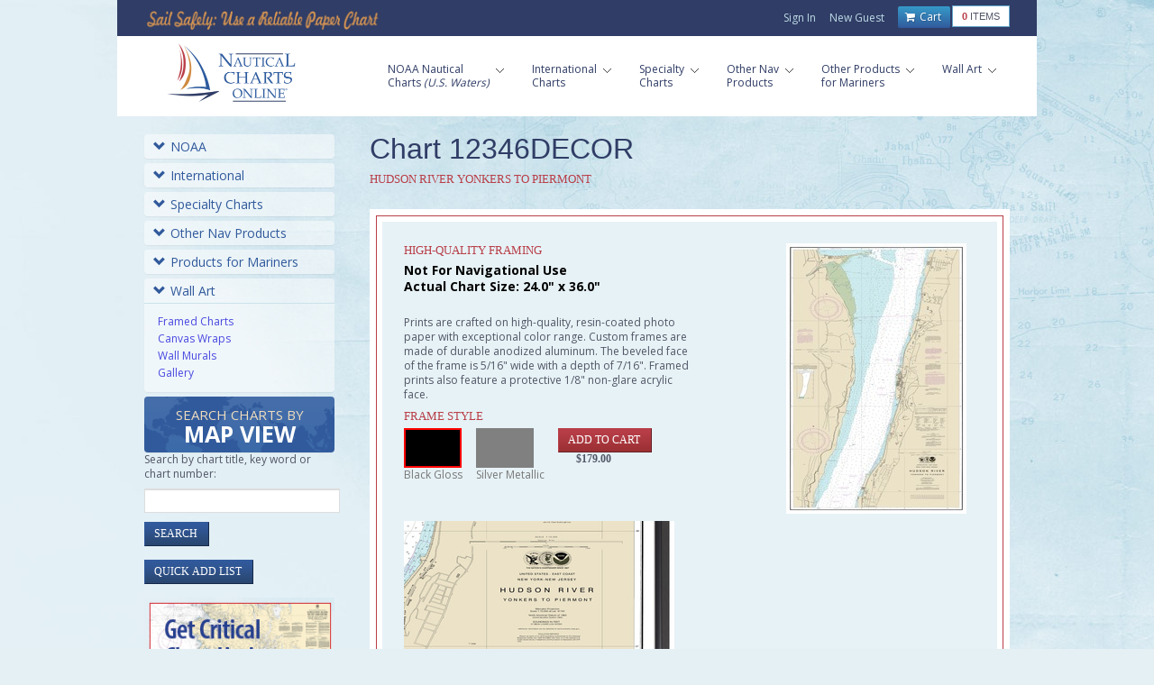

--- FILE ---
content_type: text/html; charset=utf-8
request_url: https://www.nauticalchartsonline.com/framed-charts?chart=12346DECOR
body_size: 27852
content:

<!DOCTYPE html PUBLIC "-//W3C//DTD XHTML 1.0 Transitional//EN" "http://www.w3.org/TR/xhtml1/DTD/xhtml1-transitional.dtd">
<html xmlns="http://www.w3.org/1999/xhtml">
<head>
	<meta http-equiv="Content-Type" content="text/html; charset=UTF-8" />
	<meta name="viewport" content="width=device-width, initial-scale=1, maximum-scale=1"/>

    <!-- ============================================
        Stylesheets
    ============================================= -->
	<link href="//fonts.googleapis.com/css?family=Droid+Serif:400,400italic|Open+Sans:400,300,600,700" rel="stylesheet" type="text/css"/>
	<link rel="stylesheet" media="only screen and (-webkit-min-device-pixel-ratio: 2)" type="text/css" href="/static/css/retina.css"/>
	<link rel="stylesheet" href="/static/_0.0.3/css/style.css" type="text/css"/>
	<link rel="stylesheet" href="/static/_0.0.2/css/colors.php.css" type="text/css"/>
	<link rel="stylesheet" href="/static/_0.0.2/css/bootstrap.css" type="text/css"/>
	<link rel="stylesheet" href="/static/_0.0.2/css/font-awesome.css" type="text/css"/>
	<link rel="stylesheet" href="/static/_0.0.2/css/responsive.css" type="text/css" />
	<link rel="stylesheet" href="/static/_0.1.4/css/ncol_global_2.css" type="text/css" />

    <!-- ============================================
         Scripts
    ============================================= -->

	<script src="//code.jquery.com/jquery-3.3.1.min.js" integrity="sha256-FgpCb/KJQlLNfOu91ta32o/NMZxltwRo8QtmkMRdAu8=" crossorigin="anonymous"></script>
	<script type="text/javascript" src="/static/_0.0.2/js/greensock.js"></script>
	<script type="text/javascript" src="/static/_0.0.2/js/plugins.js"></script>
	<script type="text/javascript" src="/static/_0.0.2/js/layerslider.transitions.js"></script>
	<script type="text/javascript" src="/static/_0.0.2/js/jquery.layerslider.js"></script>

<script type="text/javascript"> window.lhnJsSdkInit = function () { lhnJsSdk.setup = { application_id: "28c9154d-2947-44ee-ba41-a3fb1be5162f", application_secret: "d0e60a24498a4aca992b57cfe98a0f34ecb5e3707c7e4ff59b" }; lhnJsSdk.controls = [{ type: "hoc", id: "1f798276-f5c0-412f-a65d-f6c8ca6adb7d" }]; }; (function (d, s) { var newjs, lhnjs = d.getElementsByTagName(s)[0]; newjs = d.createElement(s); newjs.src = "https://developer.livehelpnow.net/js/sdk/lhn-jssdk-current.min.js"; lhnjs.parentNode.insertBefore(newjs, lhnjs); }(document, "script")); </script>


<title>Nautical Charts Online - Chart 12346DECOR, Hudson River Yonkers to Piermont</title>
<meta name="keywords" content="Ocean,Nautical,Map,Coast,12346DECOR" />
<meta name="description" content="Print on Demand NOAA and Satellite Nautical Chart Map 12346DECOR, Hudson River Yonkers to Piermont" />
<script src="/static/_0.0.4/js/frames.js" type="text/javascript"></script>
<script type="text/javascript">window.onload = function() {FramesInit("12346DECOR", "/frame-thumbs/12346DECOR.jpg", 179.0, 0, 0);};</script>
<script type="text/javascript" src="/static/_0.0.2/js/Event.js"></script>
<script type="text/javascript" src="/static/_0.0.2/js/Magnifier.js"></script>
<link rel="stylesheet" type="text/css" href="/static/_0.0.2/css/magnifier.css">


	<style>
		@media only screen and (max-width: 767px) {
			#sideBanner {display: none; }
		}
	</style>


<!-- Google Tag Manager -->
<script>(function(w,d,s,l,i){w[l]=w[l]||[];w[l].push({'gtm.start':
new Date().getTime(),event:'gtm.js'});var f=d.getElementsByTagName(s)[0],
j=d.createElement(s),dl=l!='dataLayer'?'&l='+l:'';j.async=true;j.src=
'https://www.googletagmanager.com/gtm.js?id='+i+dl+ '&gtm_auth=4dfWSIgzYF3GFnTRkx5pCg&gtm_preview=env-53&gtm_cookies_win=x';f.parentNode.insertBefore(j,f);
})(window,document,'script','dataLayer','GTM-M5HKZ6K');</script>
<!-- End Google Tag Manager -->

<script>
  window.dataLayer.push({ecommerce: null}); 
  window.dataLayer.push({"event": "view_item", "ecommerce": {"currency": "USD", "value": 179.0, "items": [{"item_id": "12346DECOR", "item_name": "12346DECOR", "item_category": "framed", "price": 179.0}]}});
</script>


</head>

<body class="boxed">

<!-- Google Tag Manager (noscript) -->
<noscript><iframe src="https://www.googletagmanager.com/ns.html?id=GTM-M5HKZ6K&gtm_auth=4dfWSIgzYF3GFnTRkx5pCg&gtm_preview=env-53&gtm_cookies_win=x"
height="0" width="0" style="display:none;visibility:hidden"></iframe></noscript>
<!-- End Google Tag Manager (noscript) -->

<div id="wrapper" class="clearfix">
<div id="sticky-menu" class="clearfix">
	<div id="headerbkgd" class="container clearfix">
		<div class="sticky-logo">
			<a href="/"><img src="../../static/images/NauticalChartsLogoLarge.png" alt="Nautical Charts Online" title="Nautical Charts Online" /></a>
		</div>

		<div class="sticky-menu-wrap">
			<ul>
				<li class="current first">
					<a href="/charts/NOAA"><div>NOAA Nautical</div><span>(U.S. Waters)</span></a>
					<ul id="dropdown">
						<li><a href="/charts/NOAA/Alaska-Coast">Alaska</a></li>
						<li><a href="/charts/NOAA/Pacific-Coast">Pacific Ocean</a></li>
						<li><a href="/charts/NOAA/Atlantic-Coast">Atlantic Ocean</a></li>
						<li><a href="/charts/NOAA/Great-Lakes">Great Lakes</a></li>
						<li><a href="/charts/NOAA/Gulf-Coast">Gulf Coast</a></li>
					</ul>
				</li>
				<li>
					<a href="/charts/international"><div>International </div></a>
					<ul id="dropdown">
						<li><a href="/charts/NGA">NGA</a></li>
						<li><a href="/charts/CHS">Canadian</a></li>
						<li><a href="/charts/NHS/All">Norwegian</a></li>
						<li><a href="/charts/Imray">Imray</a></li>
						<li><a href="/charts/SHOM">SHOM</a></li>
						<li><a href="/charts/SEMAR">SEMAR</a></li>
					</ul>
				</li>
				<li>
					<a href="/charts/specialty"><div>Specialty </div></a>
					<ul id="dropdown">
						<li><a href="/charts/hurricane/All">Hurricane</a></li>
						<li><a href="/charts/bathymetric/All">Bathymetric</a></li>
						<li><a href="/charts/historical/All">Historical</a></li>
						<li><a href="/charts/training/All">Training</a></li>
						<li><a href="/charts/canoe/All">Canoe Charts</a></li>
						<li><a href="/charts/satellite">Satellite Charts</a></li>
						<li><a href="/charts/placemats">Placemats</a></li>
					</ul>
				</li>
				<li>
					<a href="/navigational-products"><div>Other Products</div></a>
					<ul id="dropdown">
						<li><a href="/navigational-products/coast-pilot-books">Coast Pilot Books</a></li>
						<li><a href="/navigational-products/light-list-volumes">Light List Volumes</a></li>
						<li><a href="/navigational-products/tide-tables">Tide &amp; Tidal Tables</a></li>
						<li><a href="/navigational-products/bahamas-explorer-chartbooks">Bahamas Explorer Chartbooks</a></li>
						<li><a href="/navigational-products/intracoastal-chartbooks">Intracoastal Waterway Chartbooks</a></li>
						<li><a href="/navigational-products/small-craft-books">Small Craft Chartbooks</a></li>
						<li><a href="/navigational-products/folios">Folio Charts</a></li>
						<li><a href="/navigational-products/chart-no-1">Chart No. 1</a></li>
						<li><a href="/navigational-products/uscg-navigation-rules">USCG Nav Rules</a></li>
						<li><a href="/navigational-products/distances-between-us-ports">Distances Between US Ports</a></li>
						<li><a href="/navigational-products/radar-navigation-and-maneuvering">Pub 1310</a></li>
						<li><a href="/navigational-products/chart_updates">Chart Updates</a></li>
					</ul>
				</li>
				<li>
					<a href="/other-products"><div>For Mariners</div><span>&nbsp;</span></a>
					<ul id="dropdown">
						<li><a href="/other-products/chart-tubes">Chart Storage Tubes</a></li>
						
						
						<li><a href="/other-products/safety-whistle">Safety Whistle</a></li>
						
						
					</ul>
				</li>
				<li class="last">
					<a href="/wall-art"><div>Wall Art</div><span>&nbsp;</span></a>
					<ul id="dropdown">
						<li><a href="/framed-charts">Framed Charts</a></li>
						<li><a href="/wraps">Canvas Wraps</a></li>
						<li><a href="/murals">Wall Murals</a></li>
						<li><a href="/gallery">Gallery</a></li>
					</ul>
				</li>
				<li class="top-menu-em leftborder"><a href="/cart/items"><i class="fa fa-shopping-cart"></i> Cart</a></li>
			   <!-- <li><a href="/user/login">Sign In</a>
				</li>
				<li class="last"><a href="/user/register">New Guest</a>
				</li>-->
			</ul>
		</div>
	</div>
</div>

		<div id="top-bar">
			<div class="container clearfix">
				<h2 class="imageReplace">Sail Safely: Use a Reliable Paper Chart</h2>
				<div id="top-menu">
					<ul>

						<li><a href="/user/login">Sign In</a></li>
						<li class="last"><a href="/user/register">New Guest</a></li>

						<li class="top-menu-em">
							<div class="cartcount">
								<p><span>0</span> items</p>
							</div>
							<a href="/cart/items">
								<i class="fa fa-shopping-cart"></i> 
							Cart</a>
						</li>
					</ul>
				</div>
			</div>
		</div>

		<div id="header">
			<div class="container clearfix">
				<div id="logo">
					<a href="/" class="standard-logo"><img src="/static/images/NauticalChartsLogoLarge.png" alt="Nautical Charts Online" title="Nautical Charts Online" /></a>
					<a href="/" class="retina-logo"><img src="/static/images/NauticalChartsLogoLarge.png" alt="Nautical Charts Online" title="Nautical Charts Online" width="204" height="120" /></a>
				</div>

				<div id="primary-menu">
					<div class="rs-menu"><i class="fa fa-align-justify"></i></div>

					<ul id="main-menu">
						<li class="first">
							<a href="/charts/NOAA">
								<div>NOAA Nautical<br/>Charts <em>(U.S. Waters)</em>
								</div>
							</a>
							<ul id="dropdown">
								<li><a href="/charts/NOAA/Alaska-Coast">Alaska</a></li>
								<li><a href="/charts/NOAA/Pacific-Coast">Pacific Ocean</a></li>
								<li><a href="/charts/NOAA/Atlantic-Coast">Atlantic Ocean</a></li>
								<li><a href="/charts/NOAA/Great-Lakes">Great Lakes</a></li>
								<li><a href="/charts/NOAA/Gulf-Coast">Gulf Coast</a></li>
							</ul>
						</li>
						<li>
							<a href="/charts/international">
								<div>International<br/>Charts</div>
							</a>
							<ul id="dropdown">
								<li><a href="/charts/NGA">NGA</a></li>
								<li><a href="/charts/CHS">Canadian</a></li>
								<li><a href="/charts/NHS/All">Norwegian</a></li>
								<li><a href="/charts/Imray">Imray</a></li>
								<li><a href="/charts/SHOM">SHOM</a></li>
								<li><a href="/charts/SEMAR">SEMAR</a></li>
							</ul>
						</li>
						<li>
							<a href="/charts/specialty">
								<div>Specialty<br/>Charts</div>
							</a>
							<ul id="dropdown">
								<li><a href="/charts/hurricane/All">Hurricane</a></li>
								<li><a href="/charts/bathymetric/All">Bathymetric</a></li>
								<li><a href="/charts/historical/All">Historical</a></li>
								<li><a href="/charts/training/All">Training</a></li>
								<li><a href="/charts/canoe/All">Canoe Charts</a></li>
								<li><a href="/charts/satellite">Satellite Charts</a></li>
								<li><a href="/charts/placemats">Placemats</a></li>
							</ul>
						</li>
						<li>
							<a href="/navigational-products">
								<div>Other Nav<br/>Products</div>
							</a>
							<ul id="dropdown">
								<li><a href="/navigational-products/coast-pilot-books">Coast Pilot Books</a></li>
								<li><a href="/navigational-products/light-list-volumes">Light List Volumes</a></li>
								<li><a href="/navigational-products/tide-tables">Tide &amp; Tidal Tables</a></li>
								<li><a href="/navigational-products/bahamas-explorer-chartbooks">Bahamas Explorer Chartbooks</a></li>
								<li><a href="/navigational-products/intracoastal-chartbooks">Intracoastal Waterway Chartbooks</a></li>
								<li><a href="/navigational-products/small-craft-books">Small Craft Chartbooks</a></li>
								<li><a href="/navigational-products/folios">Folio Charts</a></li>
								<li><a href="/navigational-products/chart-no-1">Chart No. 1</a></li>
								<li><a href="/navigational-products/uscg-navigation-rules">USCG Nav Rules</a></li>
								<li><a href="/navigational-products/distances-between-us-ports">Distances Between US Ports</a></li>
								<li><a href="/navigational-products/radar-navigation-and-maneuvering">Pub 1310</a></li>
								<li><a href="/navigational-products/chart_updates">Chart Updates</a></li>
							</ul>
						</li>
						<li>
							<a href="/other-products">
								<div>Other Products<br/>for Mariners</div>
							</a>
							<ul id="dropdown">
								<li><a href="/other-products/chart-tubes">Chart Storage Tubes</a></li>
								
								
								<li><a href="/other-products/safety-whistle">Safety Whistle</a></li>
								
								
							</ul>
						</li>
						<li class="last">
							<a href="/wall-art">
								<div>Wall Art<br/>&nbsp;</div>
							</a>
							<ul id="dropdown">
								<li><a href="/framed-charts">Framed Charts</a></li>
								<li><a href="/wraps">Canvas Wraps</a></li>
								<li><a href="/murals">Wall Murals</a></li>
								<li><a href="/gallery">Gallery</a></li>
							</ul>
						</li>
					</ul>
				</div>
			</div>
		</div>


	<div id="content">
		<div class="content-wrap">

			<div class="container clearfix">
				<div id="leftNavigation" class="col_one_fourth">

<div class="panel-group" id="accordion">
	<div class="panel panel-default">
		<div class="panel-heading">
			<h4 class="panel-title">
				 <a data-toggle="collapse" data-parent="#accordion" href="#collapseOne">
				 <span class="glyphicon glyphicon-chevron-down"></span>NOAA</a>
			</h4>
		</div>
		<div id="collapseOne" class="panel-collapse collapse ">
			<div class="panel-body">
				<a href="/charts/NOAA/Custom">NOAA Custom Chart</a>
				<h6>Shop by Region</h6>
				<ul>
					<li><a href="/charts/NOAA/Alaska-Coast">Alaska</a></li>
					<li><a href="/charts/NOAA/Pacific-Coast">Pacific Ocean</a></li>
					<li><a href="/charts/NOAA/Atlantic-Coast">Atlantic Ocean</a></li>
					<li><a href="/charts/NOAA/Great-Lakes">Great Lakes</a></li>
					<li><a href="/charts/NOAA/Gulf-Coast">Gulf Coast</a></li>
				</ul>
			</div>
		</div>
	</div>
	<div class="panel panel-default">
		<div class="panel-heading">
			<h4 class="panel-title">
				<a data-toggle="collapse" data-parent="#accordion" href="#collapseTwo">
				<span class="glyphicon glyphicon-chevron-down"></span>International</a>
			</h4>
		</div>
		<div id="collapseTwo" class="panel-collapse collapse ">
			<div class="panel-body">
				<h6>NGA</h6>
				<ul>
					<li><a href="/charts/NGA/North-America">North America</a></li>
					<li><a href="/charts/NGA/Central-South-America">Central, South America</a></li>
					<li><a href="/charts/NGA/Western-Africa-Mediterranean-Black-Sea">Western Africa, Mediterranean, Black Sea</a></li>
					<li><a href="/charts/NGA/Eastern-Africa-Southern-Asia">Eastern Africa, Southern Asia</a></li>
					<li><a href="/charts/NGA/Australia-New-Zealand-Indonesia-Papua-New-Guinea">Australia, New Zealand, Indonesia, Papua New Guinea</a></li>
					<li><a href="/charts/NGA/South-Pacific-Islands">South Pacific Islands</a></li>
					<li><a href="/charts/NGA/Eastern-Asia-South-Eastern-Russia-Philippines">Eastern Asia, South Eastern Russia, Philippines</a></li>
					<li><a href="/charts/NGA/Other-Regions">Other Regions</a></li>
				</ul>
				<h6>Canadian</h6>
				<ul>
					<li><a href="/charts/CHS/All">All CHS Charts</a></li>
				</ul>
				<h6>Caribbean and Mediterranean</h6>
				<ul>
					<li><a href="/charts/Imray/All">All Imray Charts</a></li>
				</ul>
				<h6>Norwegian</h6>
				<ul>
					<li><a href="/charts/NHS/All">All NHS Charts</a></li>
				</ul>
				<h6>SHOM</h6>
				<ul>
					<li><a href="/charts/SHOM/All">All SHOM Charts</a></li>
				</ul>
				<h6>SEMAR</h6>
				<ul>
					<li><a href="/charts/SEMAR/All">All SEMAR Charts</a></li>
				</ul>
				<h6>U.S.</h6>
				<ul>
					<li><a href="/charts/NOAA/All">All NOAA Charts</a></li>
				</ul>
			</div>
		</div>
	</div>
	<div class="panel panel-default">
		<div class="panel-heading">
			<h4 class="panel-title">
				<a data-toggle="collapse" data-parent="#accordion" href="#collapseThree">
				<span class="glyphicon glyphicon-chevron-down"></span>Specialty Charts</a>
			</h4>
		</div>
		<div id="collapseThree" class="panel-collapse collapse ">
			<div class="panel-body">
				<ul>
					<li><a href="/charts/bathymetric/All">Bathymetric Charts</a></li>
					<li><a href="/charts/historical/All">Historical Charts</a></li>
					<li><a href="/charts/hurricane/All">Hurricane Charts</a></li>
					<li><a href="/charts/training/All">Training Charts</a></li>
					<li><a href="/charts/canoe/All">Canoe Charts</a></li>
					<li><a href="/charts/satellite">Satellite Charts</a></li>
					<li><a href="/charts/placemats">Placemats</a></li>
				</ul>
			</div>
		</div>
	</div>

	<div class="panel panel-default">
		<div class="panel-heading">
			<h4 class="panel-title">
				<a data-toggle="collapse" data-parent="#accordion" href="#collapseFour">
				<span class="glyphicon glyphicon-chevron-down"></span>Other Nav Products</a>
			</h4>
		</div>
		<div id="collapseFour" class="panel-collapse collapse ">
			<div class="panel-body">
					<ul>
						<li><a href="/navigational-products/coast-pilot-books">Coast Pilot Books</a></li>
						<li><a href="/navigational-products/light-list-volumes">Light List Volumes</a></li>
						<li><a href="/navigational-products/tide-tables">Tide &amp; Tidal Tables</a></li>
						<li><a href="/navigational-products/bahamas-explorer-chartbooks">Bahamas Explorer Chartbooks</a></li>
						<li><a href="/navigational-products/intracoastal-chartbooks">Intracoastal Waterway Chartbooks</a></li>
						<li><a href="/navigational-products/small-craft-books">Small Craft Chartbooks</a></li>
						<li><a href="/navigational-products/folios">Folio Charts</a></li>
						<li><a href="/navigational-products/chart-no-1">Chart No. 1</a></li>
						<li><a href="/navigational-products/uscg-navigation-rules">USCG Nav Rules</a></li>
						<li><a href="/navigational-products/distances-between-us-ports">Distances Between US Ports</a></li>
						<li><a href="/navigational-products/radar-navigation-and-maneuvering">Pub 1310</a></li>
						<li><a href="/navigational-products/chart_updates">Chart Updates</a></li>
					</ul>
			</div>
		</div>
	</div>

	<div class="panel panel-default">
		<div class="panel-heading">
			<h4 class="panel-title">
				<a data-toggle="collapse" data-parent="#accordion" href="#collapseFive">
				<span class="glyphicon glyphicon-chevron-down"></span>Products for Mariners</a>
			</h4>
		</div>
		<div id="collapseFive" class="panel-collapse collapse ">
			<div class="panel-body">
				<ul>
					<li><a href="/other-products/chart-tubes">Chart Storage Tubes</a></li>
					
					
					<li><a href="/other-products/safety-whistle">Safety Whistle</a></li>
					
					
				</ul>
			</div>
		</div>
	</div>

	<div class="panel panel-default">
		<div class="panel-heading">
			<h4 class="panel-title">
				<a data-toggle="collapse" data-parent="#accordion" href="#collapseSix">
				<span class="glyphicon glyphicon-chevron-down"></span>Wall Art</a>
			</h4>
		</div>
		<div id="collapseSix" class="panel-collapse collapse in">
			<div class="panel-body">
				<ul>
					<li><a href="/framed-charts">Framed Charts</a></li>
					<li><a href="/wraps">Canvas Wraps</a></li>
					<li><a href="/murals">Wall Murals</a></li>
					<li><a href="/gallery">Gallery</a></li>
				</ul>
			</div>
		</div>
	</div>
	<div class="panel panel-default">
		<a id="mapview" href="/charts/search?map">
		Search Charts by <span>Map&nbsp;View</span></a>
	</div>
	<div class="searchbox">
		<p>Search by chart title, key word or chart number:</p>
		<form action="/charts/search" method="GET">
		<input id="searchCharts" class="textfield" type="text" name="q" value=""/>
		<input type="submit" class="box" id="blue" value="Search"/>
		</form>
	</div>
	<br/>
	<div>
		<input type="submit" class="box" id="blue" value="Quick Add List" onclick="document.getElementById('quickadd').style.display='block';this.style.display='none';"/>
		<form id="quickadd" action="/cart/addmulti" method="POST" style="display:none;">
			<textarea name="quickaddtext" rows="2" cols="20" style="height:auto;display:inline-block"></textarea>
			<input name="quickadd" type="submit" class="box" id="blue" value="Add"/>
		</form>
	</div>
</div>

					<div id="sideBanner">

					<a href="/navigational-products/chart-updates"><img src="/static/images/side-banner-chart-updates.png"/></a>

					</div>
				</div>
				<div class="col_three_fourth col_last">




<h2>Chart 12346DECOR</h2>
<h3>Hudson River Yonkers to Piermont</h3>
<div class="whitebordercontainer" id="noblueheader">
	<div class="redline">
		<div class="chartimagecontainer">
			<img src="/frame-thumbs/12346DECOR.jpg" alt="thumbnail for chart Hudson River Yonkers to Piermont" class="thumb" title="Hudson River Yonkers to Piermont"/>
		</div><!--end chartimgcontainer-->
		<h3>High-Quality Framing</h3>
		<p class="decorhdr">
				Not For Navigational Use<br/>
				Actual Chart Size: 24.0&quot; x 36.0&quot;
		</p><br/>
		<p>Prints are crafted on high-quality, resin-coated photo paper with exceptional color range.
		Custom frames are made of durable anodized aluminum. The beveled face of the frame is 5/16" wide 
		with a depth of 7/16". Framed prints also feature a protective 1/8" non-glare acrylic face.</p>
		<h3>Frame Style</h3>
			<div class="fl">
				<div id="styleblack" class="framestyle selected"></div>
				Black Gloss
			</div>
			<div class="fl">
				<div id="stylesilver" class="framestyle"></div>
				Silver Metallic
			</div>
		<form method="POST" action="/cart/add"><input type="submit" class="box" value="Add to Cart"/>
			<input type="hidden" name="item" value="12346DECOR"/>
			<input id="item_type" type="hidden" name="item_type" value="framed"/>
			<input id="option" type="hidden" name="option" value="black"/>
			<input type="hidden" name="_formkey" value="2a92687d-02f0-4f36-a5e0-9274d02dc92c"/>
			<span id="price" class="price">$179.00</span>
		</form>
		<div id="colorok" >
			</br></br></br>
		</div>

		<div class="clearfix"></div>

		<div id="framingdiv">
			<a class="fl magnifier-thumb-wrapper">
				<img id="imgframe" width="300px" src="/frame-thumbs/12346DECOR-corner-black-sm.jpg"/>
			</a>
			<div id="preview" class="magnifier-preview" style="width:300px;height:225px;">
			</div>
		</div>
	</div><!--end of redline-->
</div><!--end of whiteborder-->

				</div><!--end of col_three_fourth-->
			</div><!--end of container clearfix-->


<div id="copyrights">
	<div id="footercontainer">
		<div class="container">
			<div class="col_three_fifth">
				<ul>
					<li class="first"><a href="https://www.facebook.com/nauticalchartsonline"><img src="/static/images/facebook-36.png" target="_blank"></a></li>
					<li><a href="https://www.instagram.com/nauticalchartsonline"><img src="/static/images/instagram-36.png" target="_blank"></a></li>
					<li><a href="tel:888-546-0001">888-546-0001</a></li>
					<li><a href="/info/contact">Contact</a></li>
				</ul>
				<br/>
				<ul>
					<li><a href="/info/faqs">FAQs</a></li>
					<li><a href="/info/about">About</a></li>
					<li><a href="/info/return-policy">Return Policy</a></li>
					<li><a href="/info/terms-and-conditions">Terms &amp; Conditions</a></li>
					<li><a href="/info/privacy-policy">Privacy Policy</a></li>
				</ul>
				<p class="mousetype">&copy;2026 Nautical Charts Online, All Rights Reserved.</p>
			</div>

			<div class="col_two_fifth col_last">
				<div class="affiliatelogos">
					<a id="noaa" target="_blank" href="https://www.noaa.gov" title="Read More about NOAA">&nbsp;</a>
					<a id="nga" target="_blank" href="https://www.nga.mil" title="Read More about NGA">&nbsp;</a>
					<a id="og" target="_blank" href="https://www.oceangrafix.com" title="Read More about OceanGrafix">&nbsp;</a>
				</div>
			</div>
		</div>
	</div>
</div>

<script type="text/javascript" src="/static/js/custom.js"></script>


</noscript>

<div id="footer">
	<div class="container clearfix">
		<div class="footer-widgets-wrap clearfix">
			<div class="col_one_sixth">
				<ul class="bottomnav">
					<h6>NOAA Nautical <br />Charts </h6>
					<li><a href="/charts/NOAA/Alaska-Coast">Alaska Coast</a></li>
					<li><a href="/charts/NOAA/Pacific-Coast">Pacific Coast</a></li>
					<li><a href="/charts/NOAA/Atlantic-Coast">Atlantic Coast</a></li>
					<li><a href="/charts/NOAA/Great-Lakes">Great Lakes</a></li>
					<li><a href="/charts/NOAA/Gulf-Coast">Gulf Coast</a></li>
				</ul>
			</div>

			<div class="col_one_sixth">
				<ul class="bottomnav">
					<h6>International <br />Charts</h6>
					<li><a href="/charts/NGA">NGA</a></li>
					<li><a href="/charts/CHS">Canadian</a></li>
					<li><a href="/charts/NHS/All">Norwegian</a></li>
					<li><a href="/charts/Imray">Imray</a></li>
					<li><a href="/charts/SHOM">SHOM</a></li>
					<li><a href="/charts/SEMAR">SEMAR</a></li>
				</ul>
			</div>

			<div class="col_one_sixth">
				<ul class="bottomnav">
					<h6>Specialty Charts</h6>
					<li><a href="/charts/hurricane/All">Hurricane</a></li>
					<li><a href="/charts/bathymetric/All">Bathymetric</a></li>
					<li><a href="/charts/historical/All">Historical</a></li>
					<li><a href="/charts/training/All">Training</a></li>
					<li><a href="/charts/canoe/All">Canoe Charts</a></li>
					<li><a href="/charts/satellite">Satellite Charts</a></li>
					<li><a href="/charts/placemats">Placemats</a></li>
				</ul>
			</div>

			<div class="col_one_sixth">
				<ul class="bottomnav">
					<h6>Other Nav<br /> Products</h6>
					<li><a href="/navigational-products/coast-pilot-books">Coast Pilot Books</a></li>
					<li><a href="/navigational-products/light-list-volumes">Light List Volumes</a></li>
					<li><a href="/navigational-products/tide-tables">Tide Tables</a></li>
					<li><a href="/navigational-products/bahamas-explorer-chartbooks">Bahamas Explorer Chartbooks</a></li>
					<li><a href="/navigational-products/intracoastal-chartbooks">Intracoastal Waterway Chartbooks</a></li>
					<li><a href="/navigational-products/small-craft-books">Small Craft Chartbooks</a></li>
					<li><a href="/navigational-products/folios">Folio Charts</a></li>
					<li><a href="/navigational-products/chart-no-1">Chart No. 1</a></li>
					<li><a href="/navigational-products/uscg-navigation-rules">USCG Nav Rules</a></li>
					<li><a href="/navigational-products/distances-between-us-ports">Distances Between US Ports</a></li>
					<li><a href="/navigational-products/radar-navigation-and-maneuvering">Pub 1310</a></li>
					<li><a href="/navigational-products/chart_updates">Chart Updates</a></li>
				</ul>
			</div>

			<div class="col_one_sixth">
				<ul class="bottomnav">
					<h6>Other Products <br />for Mariners</h6>
					<li><a href="/other-products/chart-tubes">Chart Tubes</a></li>
					
                    
					<li><a href="/other-products/safety-whistle">Safety Whistle</a></li>
					
					
				</ul>
			</div>

			<div class="col_one_sixth col_last">
				<ul class="bottomnav" id="last">
					<h6>Wall<br/>Art</h6>
					<li><a href="/framed-charts">Framed Charts</a></li>
					<li><a href="/wraps">Canvas Wraps</a></li>
					<li><a href="/murals">Wall Murals</a></li>
					<li><a href="/gallery">Gallery</a></li>
				</ul>
			</div>
		</div>
	</div>
</div>

		</div><!--end of content-wrap-->
	</div><!--end of content-->
</div><!--end of wrapper-->
<script>
var _ctct_m = "975e4fb5a182806f18091ae9b962ee49";
window.onclick = function(event) {if (event.target==document.getElementById("subscribe")) {event.target.style.display="none";}}
</script>
<script id="signupScript" src="//static.ctctcdn.com/js/signup-form-widget/current/signup-form-widget.min.js" async defer></script>
<div class="modal" id="subscribe">
	<div class="ctct-inline-form modal-content" data-form-id="ea39b827-b649-489b-bf4f-04ffb6c59d13"></div>
</div>

</body>
</html>


--- FILE ---
content_type: text/html; charset=utf-8
request_url: https://www.google.com/recaptcha/api2/anchor?ar=1&k=6LfHrSkUAAAAAPnKk5cT6JuKlKPzbwyTYuO8--Vr&co=aHR0cHM6Ly93d3cubmF1dGljYWxjaGFydHNvbmxpbmUuY29tOjQ0Mw..&hl=en&v=PoyoqOPhxBO7pBk68S4YbpHZ&size=invisible&anchor-ms=20000&execute-ms=30000&cb=vcsg37ivoz4
body_size: 49315
content:
<!DOCTYPE HTML><html dir="ltr" lang="en"><head><meta http-equiv="Content-Type" content="text/html; charset=UTF-8">
<meta http-equiv="X-UA-Compatible" content="IE=edge">
<title>reCAPTCHA</title>
<style type="text/css">
/* cyrillic-ext */
@font-face {
  font-family: 'Roboto';
  font-style: normal;
  font-weight: 400;
  font-stretch: 100%;
  src: url(//fonts.gstatic.com/s/roboto/v48/KFO7CnqEu92Fr1ME7kSn66aGLdTylUAMa3GUBHMdazTgWw.woff2) format('woff2');
  unicode-range: U+0460-052F, U+1C80-1C8A, U+20B4, U+2DE0-2DFF, U+A640-A69F, U+FE2E-FE2F;
}
/* cyrillic */
@font-face {
  font-family: 'Roboto';
  font-style: normal;
  font-weight: 400;
  font-stretch: 100%;
  src: url(//fonts.gstatic.com/s/roboto/v48/KFO7CnqEu92Fr1ME7kSn66aGLdTylUAMa3iUBHMdazTgWw.woff2) format('woff2');
  unicode-range: U+0301, U+0400-045F, U+0490-0491, U+04B0-04B1, U+2116;
}
/* greek-ext */
@font-face {
  font-family: 'Roboto';
  font-style: normal;
  font-weight: 400;
  font-stretch: 100%;
  src: url(//fonts.gstatic.com/s/roboto/v48/KFO7CnqEu92Fr1ME7kSn66aGLdTylUAMa3CUBHMdazTgWw.woff2) format('woff2');
  unicode-range: U+1F00-1FFF;
}
/* greek */
@font-face {
  font-family: 'Roboto';
  font-style: normal;
  font-weight: 400;
  font-stretch: 100%;
  src: url(//fonts.gstatic.com/s/roboto/v48/KFO7CnqEu92Fr1ME7kSn66aGLdTylUAMa3-UBHMdazTgWw.woff2) format('woff2');
  unicode-range: U+0370-0377, U+037A-037F, U+0384-038A, U+038C, U+038E-03A1, U+03A3-03FF;
}
/* math */
@font-face {
  font-family: 'Roboto';
  font-style: normal;
  font-weight: 400;
  font-stretch: 100%;
  src: url(//fonts.gstatic.com/s/roboto/v48/KFO7CnqEu92Fr1ME7kSn66aGLdTylUAMawCUBHMdazTgWw.woff2) format('woff2');
  unicode-range: U+0302-0303, U+0305, U+0307-0308, U+0310, U+0312, U+0315, U+031A, U+0326-0327, U+032C, U+032F-0330, U+0332-0333, U+0338, U+033A, U+0346, U+034D, U+0391-03A1, U+03A3-03A9, U+03B1-03C9, U+03D1, U+03D5-03D6, U+03F0-03F1, U+03F4-03F5, U+2016-2017, U+2034-2038, U+203C, U+2040, U+2043, U+2047, U+2050, U+2057, U+205F, U+2070-2071, U+2074-208E, U+2090-209C, U+20D0-20DC, U+20E1, U+20E5-20EF, U+2100-2112, U+2114-2115, U+2117-2121, U+2123-214F, U+2190, U+2192, U+2194-21AE, U+21B0-21E5, U+21F1-21F2, U+21F4-2211, U+2213-2214, U+2216-22FF, U+2308-230B, U+2310, U+2319, U+231C-2321, U+2336-237A, U+237C, U+2395, U+239B-23B7, U+23D0, U+23DC-23E1, U+2474-2475, U+25AF, U+25B3, U+25B7, U+25BD, U+25C1, U+25CA, U+25CC, U+25FB, U+266D-266F, U+27C0-27FF, U+2900-2AFF, U+2B0E-2B11, U+2B30-2B4C, U+2BFE, U+3030, U+FF5B, U+FF5D, U+1D400-1D7FF, U+1EE00-1EEFF;
}
/* symbols */
@font-face {
  font-family: 'Roboto';
  font-style: normal;
  font-weight: 400;
  font-stretch: 100%;
  src: url(//fonts.gstatic.com/s/roboto/v48/KFO7CnqEu92Fr1ME7kSn66aGLdTylUAMaxKUBHMdazTgWw.woff2) format('woff2');
  unicode-range: U+0001-000C, U+000E-001F, U+007F-009F, U+20DD-20E0, U+20E2-20E4, U+2150-218F, U+2190, U+2192, U+2194-2199, U+21AF, U+21E6-21F0, U+21F3, U+2218-2219, U+2299, U+22C4-22C6, U+2300-243F, U+2440-244A, U+2460-24FF, U+25A0-27BF, U+2800-28FF, U+2921-2922, U+2981, U+29BF, U+29EB, U+2B00-2BFF, U+4DC0-4DFF, U+FFF9-FFFB, U+10140-1018E, U+10190-1019C, U+101A0, U+101D0-101FD, U+102E0-102FB, U+10E60-10E7E, U+1D2C0-1D2D3, U+1D2E0-1D37F, U+1F000-1F0FF, U+1F100-1F1AD, U+1F1E6-1F1FF, U+1F30D-1F30F, U+1F315, U+1F31C, U+1F31E, U+1F320-1F32C, U+1F336, U+1F378, U+1F37D, U+1F382, U+1F393-1F39F, U+1F3A7-1F3A8, U+1F3AC-1F3AF, U+1F3C2, U+1F3C4-1F3C6, U+1F3CA-1F3CE, U+1F3D4-1F3E0, U+1F3ED, U+1F3F1-1F3F3, U+1F3F5-1F3F7, U+1F408, U+1F415, U+1F41F, U+1F426, U+1F43F, U+1F441-1F442, U+1F444, U+1F446-1F449, U+1F44C-1F44E, U+1F453, U+1F46A, U+1F47D, U+1F4A3, U+1F4B0, U+1F4B3, U+1F4B9, U+1F4BB, U+1F4BF, U+1F4C8-1F4CB, U+1F4D6, U+1F4DA, U+1F4DF, U+1F4E3-1F4E6, U+1F4EA-1F4ED, U+1F4F7, U+1F4F9-1F4FB, U+1F4FD-1F4FE, U+1F503, U+1F507-1F50B, U+1F50D, U+1F512-1F513, U+1F53E-1F54A, U+1F54F-1F5FA, U+1F610, U+1F650-1F67F, U+1F687, U+1F68D, U+1F691, U+1F694, U+1F698, U+1F6AD, U+1F6B2, U+1F6B9-1F6BA, U+1F6BC, U+1F6C6-1F6CF, U+1F6D3-1F6D7, U+1F6E0-1F6EA, U+1F6F0-1F6F3, U+1F6F7-1F6FC, U+1F700-1F7FF, U+1F800-1F80B, U+1F810-1F847, U+1F850-1F859, U+1F860-1F887, U+1F890-1F8AD, U+1F8B0-1F8BB, U+1F8C0-1F8C1, U+1F900-1F90B, U+1F93B, U+1F946, U+1F984, U+1F996, U+1F9E9, U+1FA00-1FA6F, U+1FA70-1FA7C, U+1FA80-1FA89, U+1FA8F-1FAC6, U+1FACE-1FADC, U+1FADF-1FAE9, U+1FAF0-1FAF8, U+1FB00-1FBFF;
}
/* vietnamese */
@font-face {
  font-family: 'Roboto';
  font-style: normal;
  font-weight: 400;
  font-stretch: 100%;
  src: url(//fonts.gstatic.com/s/roboto/v48/KFO7CnqEu92Fr1ME7kSn66aGLdTylUAMa3OUBHMdazTgWw.woff2) format('woff2');
  unicode-range: U+0102-0103, U+0110-0111, U+0128-0129, U+0168-0169, U+01A0-01A1, U+01AF-01B0, U+0300-0301, U+0303-0304, U+0308-0309, U+0323, U+0329, U+1EA0-1EF9, U+20AB;
}
/* latin-ext */
@font-face {
  font-family: 'Roboto';
  font-style: normal;
  font-weight: 400;
  font-stretch: 100%;
  src: url(//fonts.gstatic.com/s/roboto/v48/KFO7CnqEu92Fr1ME7kSn66aGLdTylUAMa3KUBHMdazTgWw.woff2) format('woff2');
  unicode-range: U+0100-02BA, U+02BD-02C5, U+02C7-02CC, U+02CE-02D7, U+02DD-02FF, U+0304, U+0308, U+0329, U+1D00-1DBF, U+1E00-1E9F, U+1EF2-1EFF, U+2020, U+20A0-20AB, U+20AD-20C0, U+2113, U+2C60-2C7F, U+A720-A7FF;
}
/* latin */
@font-face {
  font-family: 'Roboto';
  font-style: normal;
  font-weight: 400;
  font-stretch: 100%;
  src: url(//fonts.gstatic.com/s/roboto/v48/KFO7CnqEu92Fr1ME7kSn66aGLdTylUAMa3yUBHMdazQ.woff2) format('woff2');
  unicode-range: U+0000-00FF, U+0131, U+0152-0153, U+02BB-02BC, U+02C6, U+02DA, U+02DC, U+0304, U+0308, U+0329, U+2000-206F, U+20AC, U+2122, U+2191, U+2193, U+2212, U+2215, U+FEFF, U+FFFD;
}
/* cyrillic-ext */
@font-face {
  font-family: 'Roboto';
  font-style: normal;
  font-weight: 500;
  font-stretch: 100%;
  src: url(//fonts.gstatic.com/s/roboto/v48/KFO7CnqEu92Fr1ME7kSn66aGLdTylUAMa3GUBHMdazTgWw.woff2) format('woff2');
  unicode-range: U+0460-052F, U+1C80-1C8A, U+20B4, U+2DE0-2DFF, U+A640-A69F, U+FE2E-FE2F;
}
/* cyrillic */
@font-face {
  font-family: 'Roboto';
  font-style: normal;
  font-weight: 500;
  font-stretch: 100%;
  src: url(//fonts.gstatic.com/s/roboto/v48/KFO7CnqEu92Fr1ME7kSn66aGLdTylUAMa3iUBHMdazTgWw.woff2) format('woff2');
  unicode-range: U+0301, U+0400-045F, U+0490-0491, U+04B0-04B1, U+2116;
}
/* greek-ext */
@font-face {
  font-family: 'Roboto';
  font-style: normal;
  font-weight: 500;
  font-stretch: 100%;
  src: url(//fonts.gstatic.com/s/roboto/v48/KFO7CnqEu92Fr1ME7kSn66aGLdTylUAMa3CUBHMdazTgWw.woff2) format('woff2');
  unicode-range: U+1F00-1FFF;
}
/* greek */
@font-face {
  font-family: 'Roboto';
  font-style: normal;
  font-weight: 500;
  font-stretch: 100%;
  src: url(//fonts.gstatic.com/s/roboto/v48/KFO7CnqEu92Fr1ME7kSn66aGLdTylUAMa3-UBHMdazTgWw.woff2) format('woff2');
  unicode-range: U+0370-0377, U+037A-037F, U+0384-038A, U+038C, U+038E-03A1, U+03A3-03FF;
}
/* math */
@font-face {
  font-family: 'Roboto';
  font-style: normal;
  font-weight: 500;
  font-stretch: 100%;
  src: url(//fonts.gstatic.com/s/roboto/v48/KFO7CnqEu92Fr1ME7kSn66aGLdTylUAMawCUBHMdazTgWw.woff2) format('woff2');
  unicode-range: U+0302-0303, U+0305, U+0307-0308, U+0310, U+0312, U+0315, U+031A, U+0326-0327, U+032C, U+032F-0330, U+0332-0333, U+0338, U+033A, U+0346, U+034D, U+0391-03A1, U+03A3-03A9, U+03B1-03C9, U+03D1, U+03D5-03D6, U+03F0-03F1, U+03F4-03F5, U+2016-2017, U+2034-2038, U+203C, U+2040, U+2043, U+2047, U+2050, U+2057, U+205F, U+2070-2071, U+2074-208E, U+2090-209C, U+20D0-20DC, U+20E1, U+20E5-20EF, U+2100-2112, U+2114-2115, U+2117-2121, U+2123-214F, U+2190, U+2192, U+2194-21AE, U+21B0-21E5, U+21F1-21F2, U+21F4-2211, U+2213-2214, U+2216-22FF, U+2308-230B, U+2310, U+2319, U+231C-2321, U+2336-237A, U+237C, U+2395, U+239B-23B7, U+23D0, U+23DC-23E1, U+2474-2475, U+25AF, U+25B3, U+25B7, U+25BD, U+25C1, U+25CA, U+25CC, U+25FB, U+266D-266F, U+27C0-27FF, U+2900-2AFF, U+2B0E-2B11, U+2B30-2B4C, U+2BFE, U+3030, U+FF5B, U+FF5D, U+1D400-1D7FF, U+1EE00-1EEFF;
}
/* symbols */
@font-face {
  font-family: 'Roboto';
  font-style: normal;
  font-weight: 500;
  font-stretch: 100%;
  src: url(//fonts.gstatic.com/s/roboto/v48/KFO7CnqEu92Fr1ME7kSn66aGLdTylUAMaxKUBHMdazTgWw.woff2) format('woff2');
  unicode-range: U+0001-000C, U+000E-001F, U+007F-009F, U+20DD-20E0, U+20E2-20E4, U+2150-218F, U+2190, U+2192, U+2194-2199, U+21AF, U+21E6-21F0, U+21F3, U+2218-2219, U+2299, U+22C4-22C6, U+2300-243F, U+2440-244A, U+2460-24FF, U+25A0-27BF, U+2800-28FF, U+2921-2922, U+2981, U+29BF, U+29EB, U+2B00-2BFF, U+4DC0-4DFF, U+FFF9-FFFB, U+10140-1018E, U+10190-1019C, U+101A0, U+101D0-101FD, U+102E0-102FB, U+10E60-10E7E, U+1D2C0-1D2D3, U+1D2E0-1D37F, U+1F000-1F0FF, U+1F100-1F1AD, U+1F1E6-1F1FF, U+1F30D-1F30F, U+1F315, U+1F31C, U+1F31E, U+1F320-1F32C, U+1F336, U+1F378, U+1F37D, U+1F382, U+1F393-1F39F, U+1F3A7-1F3A8, U+1F3AC-1F3AF, U+1F3C2, U+1F3C4-1F3C6, U+1F3CA-1F3CE, U+1F3D4-1F3E0, U+1F3ED, U+1F3F1-1F3F3, U+1F3F5-1F3F7, U+1F408, U+1F415, U+1F41F, U+1F426, U+1F43F, U+1F441-1F442, U+1F444, U+1F446-1F449, U+1F44C-1F44E, U+1F453, U+1F46A, U+1F47D, U+1F4A3, U+1F4B0, U+1F4B3, U+1F4B9, U+1F4BB, U+1F4BF, U+1F4C8-1F4CB, U+1F4D6, U+1F4DA, U+1F4DF, U+1F4E3-1F4E6, U+1F4EA-1F4ED, U+1F4F7, U+1F4F9-1F4FB, U+1F4FD-1F4FE, U+1F503, U+1F507-1F50B, U+1F50D, U+1F512-1F513, U+1F53E-1F54A, U+1F54F-1F5FA, U+1F610, U+1F650-1F67F, U+1F687, U+1F68D, U+1F691, U+1F694, U+1F698, U+1F6AD, U+1F6B2, U+1F6B9-1F6BA, U+1F6BC, U+1F6C6-1F6CF, U+1F6D3-1F6D7, U+1F6E0-1F6EA, U+1F6F0-1F6F3, U+1F6F7-1F6FC, U+1F700-1F7FF, U+1F800-1F80B, U+1F810-1F847, U+1F850-1F859, U+1F860-1F887, U+1F890-1F8AD, U+1F8B0-1F8BB, U+1F8C0-1F8C1, U+1F900-1F90B, U+1F93B, U+1F946, U+1F984, U+1F996, U+1F9E9, U+1FA00-1FA6F, U+1FA70-1FA7C, U+1FA80-1FA89, U+1FA8F-1FAC6, U+1FACE-1FADC, U+1FADF-1FAE9, U+1FAF0-1FAF8, U+1FB00-1FBFF;
}
/* vietnamese */
@font-face {
  font-family: 'Roboto';
  font-style: normal;
  font-weight: 500;
  font-stretch: 100%;
  src: url(//fonts.gstatic.com/s/roboto/v48/KFO7CnqEu92Fr1ME7kSn66aGLdTylUAMa3OUBHMdazTgWw.woff2) format('woff2');
  unicode-range: U+0102-0103, U+0110-0111, U+0128-0129, U+0168-0169, U+01A0-01A1, U+01AF-01B0, U+0300-0301, U+0303-0304, U+0308-0309, U+0323, U+0329, U+1EA0-1EF9, U+20AB;
}
/* latin-ext */
@font-face {
  font-family: 'Roboto';
  font-style: normal;
  font-weight: 500;
  font-stretch: 100%;
  src: url(//fonts.gstatic.com/s/roboto/v48/KFO7CnqEu92Fr1ME7kSn66aGLdTylUAMa3KUBHMdazTgWw.woff2) format('woff2');
  unicode-range: U+0100-02BA, U+02BD-02C5, U+02C7-02CC, U+02CE-02D7, U+02DD-02FF, U+0304, U+0308, U+0329, U+1D00-1DBF, U+1E00-1E9F, U+1EF2-1EFF, U+2020, U+20A0-20AB, U+20AD-20C0, U+2113, U+2C60-2C7F, U+A720-A7FF;
}
/* latin */
@font-face {
  font-family: 'Roboto';
  font-style: normal;
  font-weight: 500;
  font-stretch: 100%;
  src: url(//fonts.gstatic.com/s/roboto/v48/KFO7CnqEu92Fr1ME7kSn66aGLdTylUAMa3yUBHMdazQ.woff2) format('woff2');
  unicode-range: U+0000-00FF, U+0131, U+0152-0153, U+02BB-02BC, U+02C6, U+02DA, U+02DC, U+0304, U+0308, U+0329, U+2000-206F, U+20AC, U+2122, U+2191, U+2193, U+2212, U+2215, U+FEFF, U+FFFD;
}
/* cyrillic-ext */
@font-face {
  font-family: 'Roboto';
  font-style: normal;
  font-weight: 900;
  font-stretch: 100%;
  src: url(//fonts.gstatic.com/s/roboto/v48/KFO7CnqEu92Fr1ME7kSn66aGLdTylUAMa3GUBHMdazTgWw.woff2) format('woff2');
  unicode-range: U+0460-052F, U+1C80-1C8A, U+20B4, U+2DE0-2DFF, U+A640-A69F, U+FE2E-FE2F;
}
/* cyrillic */
@font-face {
  font-family: 'Roboto';
  font-style: normal;
  font-weight: 900;
  font-stretch: 100%;
  src: url(//fonts.gstatic.com/s/roboto/v48/KFO7CnqEu92Fr1ME7kSn66aGLdTylUAMa3iUBHMdazTgWw.woff2) format('woff2');
  unicode-range: U+0301, U+0400-045F, U+0490-0491, U+04B0-04B1, U+2116;
}
/* greek-ext */
@font-face {
  font-family: 'Roboto';
  font-style: normal;
  font-weight: 900;
  font-stretch: 100%;
  src: url(//fonts.gstatic.com/s/roboto/v48/KFO7CnqEu92Fr1ME7kSn66aGLdTylUAMa3CUBHMdazTgWw.woff2) format('woff2');
  unicode-range: U+1F00-1FFF;
}
/* greek */
@font-face {
  font-family: 'Roboto';
  font-style: normal;
  font-weight: 900;
  font-stretch: 100%;
  src: url(//fonts.gstatic.com/s/roboto/v48/KFO7CnqEu92Fr1ME7kSn66aGLdTylUAMa3-UBHMdazTgWw.woff2) format('woff2');
  unicode-range: U+0370-0377, U+037A-037F, U+0384-038A, U+038C, U+038E-03A1, U+03A3-03FF;
}
/* math */
@font-face {
  font-family: 'Roboto';
  font-style: normal;
  font-weight: 900;
  font-stretch: 100%;
  src: url(//fonts.gstatic.com/s/roboto/v48/KFO7CnqEu92Fr1ME7kSn66aGLdTylUAMawCUBHMdazTgWw.woff2) format('woff2');
  unicode-range: U+0302-0303, U+0305, U+0307-0308, U+0310, U+0312, U+0315, U+031A, U+0326-0327, U+032C, U+032F-0330, U+0332-0333, U+0338, U+033A, U+0346, U+034D, U+0391-03A1, U+03A3-03A9, U+03B1-03C9, U+03D1, U+03D5-03D6, U+03F0-03F1, U+03F4-03F5, U+2016-2017, U+2034-2038, U+203C, U+2040, U+2043, U+2047, U+2050, U+2057, U+205F, U+2070-2071, U+2074-208E, U+2090-209C, U+20D0-20DC, U+20E1, U+20E5-20EF, U+2100-2112, U+2114-2115, U+2117-2121, U+2123-214F, U+2190, U+2192, U+2194-21AE, U+21B0-21E5, U+21F1-21F2, U+21F4-2211, U+2213-2214, U+2216-22FF, U+2308-230B, U+2310, U+2319, U+231C-2321, U+2336-237A, U+237C, U+2395, U+239B-23B7, U+23D0, U+23DC-23E1, U+2474-2475, U+25AF, U+25B3, U+25B7, U+25BD, U+25C1, U+25CA, U+25CC, U+25FB, U+266D-266F, U+27C0-27FF, U+2900-2AFF, U+2B0E-2B11, U+2B30-2B4C, U+2BFE, U+3030, U+FF5B, U+FF5D, U+1D400-1D7FF, U+1EE00-1EEFF;
}
/* symbols */
@font-face {
  font-family: 'Roboto';
  font-style: normal;
  font-weight: 900;
  font-stretch: 100%;
  src: url(//fonts.gstatic.com/s/roboto/v48/KFO7CnqEu92Fr1ME7kSn66aGLdTylUAMaxKUBHMdazTgWw.woff2) format('woff2');
  unicode-range: U+0001-000C, U+000E-001F, U+007F-009F, U+20DD-20E0, U+20E2-20E4, U+2150-218F, U+2190, U+2192, U+2194-2199, U+21AF, U+21E6-21F0, U+21F3, U+2218-2219, U+2299, U+22C4-22C6, U+2300-243F, U+2440-244A, U+2460-24FF, U+25A0-27BF, U+2800-28FF, U+2921-2922, U+2981, U+29BF, U+29EB, U+2B00-2BFF, U+4DC0-4DFF, U+FFF9-FFFB, U+10140-1018E, U+10190-1019C, U+101A0, U+101D0-101FD, U+102E0-102FB, U+10E60-10E7E, U+1D2C0-1D2D3, U+1D2E0-1D37F, U+1F000-1F0FF, U+1F100-1F1AD, U+1F1E6-1F1FF, U+1F30D-1F30F, U+1F315, U+1F31C, U+1F31E, U+1F320-1F32C, U+1F336, U+1F378, U+1F37D, U+1F382, U+1F393-1F39F, U+1F3A7-1F3A8, U+1F3AC-1F3AF, U+1F3C2, U+1F3C4-1F3C6, U+1F3CA-1F3CE, U+1F3D4-1F3E0, U+1F3ED, U+1F3F1-1F3F3, U+1F3F5-1F3F7, U+1F408, U+1F415, U+1F41F, U+1F426, U+1F43F, U+1F441-1F442, U+1F444, U+1F446-1F449, U+1F44C-1F44E, U+1F453, U+1F46A, U+1F47D, U+1F4A3, U+1F4B0, U+1F4B3, U+1F4B9, U+1F4BB, U+1F4BF, U+1F4C8-1F4CB, U+1F4D6, U+1F4DA, U+1F4DF, U+1F4E3-1F4E6, U+1F4EA-1F4ED, U+1F4F7, U+1F4F9-1F4FB, U+1F4FD-1F4FE, U+1F503, U+1F507-1F50B, U+1F50D, U+1F512-1F513, U+1F53E-1F54A, U+1F54F-1F5FA, U+1F610, U+1F650-1F67F, U+1F687, U+1F68D, U+1F691, U+1F694, U+1F698, U+1F6AD, U+1F6B2, U+1F6B9-1F6BA, U+1F6BC, U+1F6C6-1F6CF, U+1F6D3-1F6D7, U+1F6E0-1F6EA, U+1F6F0-1F6F3, U+1F6F7-1F6FC, U+1F700-1F7FF, U+1F800-1F80B, U+1F810-1F847, U+1F850-1F859, U+1F860-1F887, U+1F890-1F8AD, U+1F8B0-1F8BB, U+1F8C0-1F8C1, U+1F900-1F90B, U+1F93B, U+1F946, U+1F984, U+1F996, U+1F9E9, U+1FA00-1FA6F, U+1FA70-1FA7C, U+1FA80-1FA89, U+1FA8F-1FAC6, U+1FACE-1FADC, U+1FADF-1FAE9, U+1FAF0-1FAF8, U+1FB00-1FBFF;
}
/* vietnamese */
@font-face {
  font-family: 'Roboto';
  font-style: normal;
  font-weight: 900;
  font-stretch: 100%;
  src: url(//fonts.gstatic.com/s/roboto/v48/KFO7CnqEu92Fr1ME7kSn66aGLdTylUAMa3OUBHMdazTgWw.woff2) format('woff2');
  unicode-range: U+0102-0103, U+0110-0111, U+0128-0129, U+0168-0169, U+01A0-01A1, U+01AF-01B0, U+0300-0301, U+0303-0304, U+0308-0309, U+0323, U+0329, U+1EA0-1EF9, U+20AB;
}
/* latin-ext */
@font-face {
  font-family: 'Roboto';
  font-style: normal;
  font-weight: 900;
  font-stretch: 100%;
  src: url(//fonts.gstatic.com/s/roboto/v48/KFO7CnqEu92Fr1ME7kSn66aGLdTylUAMa3KUBHMdazTgWw.woff2) format('woff2');
  unicode-range: U+0100-02BA, U+02BD-02C5, U+02C7-02CC, U+02CE-02D7, U+02DD-02FF, U+0304, U+0308, U+0329, U+1D00-1DBF, U+1E00-1E9F, U+1EF2-1EFF, U+2020, U+20A0-20AB, U+20AD-20C0, U+2113, U+2C60-2C7F, U+A720-A7FF;
}
/* latin */
@font-face {
  font-family: 'Roboto';
  font-style: normal;
  font-weight: 900;
  font-stretch: 100%;
  src: url(//fonts.gstatic.com/s/roboto/v48/KFO7CnqEu92Fr1ME7kSn66aGLdTylUAMa3yUBHMdazQ.woff2) format('woff2');
  unicode-range: U+0000-00FF, U+0131, U+0152-0153, U+02BB-02BC, U+02C6, U+02DA, U+02DC, U+0304, U+0308, U+0329, U+2000-206F, U+20AC, U+2122, U+2191, U+2193, U+2212, U+2215, U+FEFF, U+FFFD;
}

</style>
<link rel="stylesheet" type="text/css" href="https://www.gstatic.com/recaptcha/releases/PoyoqOPhxBO7pBk68S4YbpHZ/styles__ltr.css">
<script nonce="btSS4p_W3zzzDK3z8_cahw" type="text/javascript">window['__recaptcha_api'] = 'https://www.google.com/recaptcha/api2/';</script>
<script type="text/javascript" src="https://www.gstatic.com/recaptcha/releases/PoyoqOPhxBO7pBk68S4YbpHZ/recaptcha__en.js" nonce="btSS4p_W3zzzDK3z8_cahw">
      
    </script></head>
<body><div id="rc-anchor-alert" class="rc-anchor-alert"></div>
<input type="hidden" id="recaptcha-token" value="[base64]">
<script type="text/javascript" nonce="btSS4p_W3zzzDK3z8_cahw">
      recaptcha.anchor.Main.init("[\x22ainput\x22,[\x22bgdata\x22,\x22\x22,\[base64]/[base64]/[base64]/bmV3IHJbeF0oY1swXSk6RT09Mj9uZXcgclt4XShjWzBdLGNbMV0pOkU9PTM/bmV3IHJbeF0oY1swXSxjWzFdLGNbMl0pOkU9PTQ/[base64]/[base64]/[base64]/[base64]/[base64]/[base64]/[base64]/[base64]\x22,\[base64]\\u003d\\u003d\x22,\[base64]/Ch8KZDMOowpTDpMOFfsK1w6Y5NsKfwpgMwrPClsKmSG1xwrMzw5Fcwq8Kw6vDtMKOT8K2wqhWZQDCiUcbw4A2YwMKwogHw6XDpMOcwqjDkcKQw5wjwoBTMV/DuMKCwqzDnHzClMOdfMKSw6vCpsK5ScKZG8OATCTDmcKhVXrDqcKvDMOVZ0/Ct8O0ZMOow4hbZ8Kpw6fCp1V1wqk0XzUCwpDDo2PDjcOJwrvDlsKRHwxhw6TDmMO4wq3CvHXCgy9EwrtKW8O/[base64]/DrMK7c0ANVDQEDSLCksOjNsOiw4lKHsKzw7pYF0HClj3Co0vCu2DCvcORaAnDssO5NcKfw68BRcKwLhnCjMKUOCkTRMKsMD5ww4RlWMKAcQzDhMOqwqTCqx11VsKgTQszwqgVw6/ChMO8GsK4UMOpw6ZEwpzDtMKhw7vDtVwhH8O4woNUwqHDpHs6w53Dmx/CnsKbwo4AwoHDhQfDkwF/w5ZHdMKzw77Cg3fDjMKqwpHDp8OHw7sbMcOewocfP8KlXsKlYsKUwq3DjxZ6w6FuZl8lLVwnQRXDp8KhIT/DlsOqasOSw4bCnxLDssK1bh8bF8O4Tx4tU8OIPiXDig8+GcKlw53ClcKPLFjDmmXDoMOXwr7Ck8K3ccKTw4jCug/CgMKPw71owq86DQDDiwsFwrNHwoVeLmBawqTCn8KTPcOaWmnDmlEjwrzDrcOfw5LDgGlYw6fDrcKDQsKeTBRDZCLDoWcCQcKUwr3DsX0iKEhOYR3Cm2/DnAABwpUML1XCmzjDu2J7AMO8w7HCpH/[base64]/[base64]/UcKTwrw8wpfCgnw+wp7DtkNGw7fDvCJXVjbDunHCs8KRwqDDo8Ofw4pANCFdw5nCg8KLUsKjw65ywo/DocOGw5HDi8KBDsOgw67CuE8Jw4YGdkliw54AH8OtaQ5lw4tkwojCmF0Tw4LDnMKyFycLYgXDsB3DicOjw7PCucKVwpRzUmB8wobDog3CrcKIRF1dwoLCnsKswqcfK2oRw6LDn3rDmcKQwoxxGsK1RsKww6DDrnDCrMO8wolHwqQCD8O2w6MrTcKZwoTCiMK4wojCkV/Dm8KAwoJ8wqNQw5xZe8OFwoxVwrPClhROAkXDp8OVw5YkRgIcw5nDkzPCm8Kgw7slw7DDs2vDvwFkaVDDmVTDjkcoKx/DjSLCisKHwrfCg8KKw5A8SMOifMOMw43Dji7CsFTCmU/DjxLDomXCm8Ksw795wrJFwrdrTiHDkcKfwoXDhcO5w73DunTCnsKuw717YnQCwpgkwpkSSBnCl8Ohw7cvw4tjEwvDjcKHOcK/dWYnw7NNERTDg8Kbwr/[base64]/wpVrI8KKUFRAwqHCoMKODMKdYHFWUMOFw7p+VcK7UcKgw68nCTI6csOTJMK7wqghGMOPX8OBw6B2w7DDuizDmsOuw77CpXzDvsOHH2PCi8KYKsKGMcOVw7DDhz1cJMKTwprDs8K8OcOHwokww7fCsj0jw4A0T8KywqbCg8OaesOxfEbCjmc/VzJEXg/CvTbCscOiWwUVwpHDhFpawpjDl8Kkw57ClsOQJmHCiCTDiQ7DmVFmEcOxED0QwofCqcOAIMO7FU8fYcKbw5UswoTDm8OJfsKGZ2zDqTfCmcK4HMOaIMOAw7o+w7DCsDMIecK/w4c/[base64]/CijIBQEJRwr/CkcOjKsK0w60Aw5zCqkLCgMO5MW/Cs8OIwq7CnGspw4pjw7fCv2/DrMOiwq0cwoANCAXCkSLCm8Kfw5gPw5rCn8KnwqvCtsKdTCAawpnCgjpeJC3Ci8KuFMOeGsKCwqNIasKRCMK4woUCFkBfE1xbw5/DiyLCnlAKUMO3UlzClsKAKHbDs8KgbMOVwpBbHmfDmRx2fmXDsn5Bw5YswrfDg3YKwpMxDMKKemwYNMOPw7EvwrxkVBEQO8Oyw5UWa8KyeMKJTcO3ZivCq8Ojw65fwq/[base64]/[base64]/DjsKswq8lwqxfwrLDjX4LdwTDoMKLRsOhw6dzTcOObsOkOBDDj8OqM38WwoTCisKPYMKtCHzDoB/[base64]/DpMOAFcKqRTvDsSHCmTNtw43DjcK/w55LcU04PsOPFHTCq8OwwojDgGNPU8OZVy7DsnZLwqXCtMKSdlrDjytGw4DCtDTClBJ7CGPCqisBNwEpM8Kqw6fDsDbDicOUcGcGw6BJwpDCoA8uEcKDHijDvCtfw4fCi0wWY8KMw5jCuQJlaynCk8K/SjsvQR7Cok5mwr19w74fUHF6w6gCMsOibsO8ZTZDU0NZw7/CocKyWUnDt3o1SijDvnZHQMK+KcKmw4pMfWdvw4Mhw7HDnh7CjsKIw7NJKjnCn8KaVkrDnl4mw5ArGjJgVQFhwrLCmMOQw73Ch8K8w5zDpWPCuHdMIMOawpNdRcKLOHDCvmRowr7CtsKVwqXDpcOPw67Ckz/ClQPDh8OIwrABwpnCssOtf09MVsKgw47ClHPDk2XCsR/CsMKWDitOPG0wQmtqw4oWw4h5wozCqcKTwpNFw7LDkljCi3HDvxQSHcK4OBBQCcKoNsKwwpHDmsKycEV6w5bDo8ORwrB9w6fDt8KCRHvDssKrTR7DjkkewqJPasKsYG5sw78iwrEuw7TDsi3CozB1w7jDg8Ovwo0VdsODw47DkMKEw6jCpGnChyQKDj/DvMK7bVgPw6YHwplBwq7DrDdNZcKMUHpCVHPCvcOWwpLDrkgTw4w0KRsAGCN/woR3Czwbw490w6oYWz5Fw7HDvsO4w7LCmsK/wrZ2UsOAw7XClMOdEkXDsX/CqMOaFcKOUMKaw6jDs8KKcy1/[base64]/[base64]/w5DCocK/IQx3w4Z8wpVLIQYAGcOtTcKCwqXCosKnO2fDqsKQwpc9wp1qwpVxwqDDqsOcJMOIwpnDmVHDhzTDi8KsDcO9NggFwrPDisOgw5HDlgxkwr/Du8Oqw4QyPcOXN8ONGMOeVzJWSMOkw4vCiUwUYcOGCkM3W3vCtGLDs8KPNFFtw7/DgHB5wrJKEwHDmXtOwrnDrRrCsXwySmZNw77Cm3lgXMOSwrcJwrzDiwgpw4/DmAZcUMOtZMOMKcK0AsKAYmbDinJKw7HCv2fDsiMyGMKIw5UXwrrDm8O9YcOBC0TDucK2RsOSUMO5w4PDicKuMQhmc8Ovw5XCjHDCiFkHwp0pU8KRwoPCrsKxFgIabsOmw6bDsHsVX8KswrvCgl7DssK4w7F/fVsbwr3Di2rCvcOMw78Vwo3DuMKywrLCkEVcXHfCncKJDcKpwpjCq8KSwpg1w5LCsMKjMHbDvMK+exrDhsK2dyzDshDCgsOcTyXCsDnDocOUw4NjYcOYQcKZD8KJPgPCuMO2dcO/FsOFdMK6w6PDpcK9BTB9w43DjMO3UhHDtcOANcKbe8Kpwrlqwpp6csKzw5fDjcOMWMO0Ow/[base64]/PcK7dsOSw4fCoMOUw7/CmcKSZmY2KDFEw6LCtcKxMlTCkEhIOMO6N8Obw7fCscOKPsOZXMOzwq7DlcOfwovCjsOlf3thw41gwo02DsO4BcOkYsOqw6BoEsKzHW/[base64]/w5zDu8OOK8O7wokpwqXCg2rDmsKtRsKLAsODUF3DqWVWwqYwZMOAw7LDrXUBw7gDTsKzUhDDm8Oowp1LwpHCqTNZw4LCsQAjw4DDvGFWwoM1wrpTBEvDkcO7ZMOZwpNzwofClsO/w6HDnUfCnsKQcMObwrPDr8KEfcKlwo3CoTPCm8KVEErCv00iVsKgwpDCicKgPQklw6pfwqE3GWIDZ8OhwoLCpsKrw7bCr0nCocKGw5dSHgfCpcKrSsKSwoPDpSIXw73DlcOWwrp2DMOtw54WdMKNOXrCocOufV3DshTCmjTDsA/DisOcw5IewrPDrUtfEDtYw7PDgkLCrwN7JhxAAsOVD8KZbnfDpsOKP20NZg7Dlk3DuMKpw7hvwrbDvMK/w7Erw5oywqDCsw/DsMOTXR7DnUbCpEhNwpbDtMOOwrg+Q8KPwpPCj1tmwqTCvsKEwpJUwoHChDQ2K8KWYHvDnMK1JsKIw5kCw7VuFmnDusOZATnDsjxRwq4dU8K0wpbDvSDCi8KQwptJw43Dvj0yw498w4HCpDPDhE/CusK3w5/DvnjDj8KiwovCtMOfwqoEw63DtidBSUBmwplVZcKGW8KjFMOvwp5hFA3CpH7DkyvDmMKObmfDlsK/wqrChwUEw7/Ck8K6HifCvFVPT8KgUADDumYIGVh/CMOlL2kSaGzDj23DhUjDk8KNw5DCs8OWOsOcEV/DtMKvQmIIBMKEw4omQEfDkltHNMKQw5LCpMONPMOewq/CllzDh8K3w4MWwqPDuXXCk8O2w4xiwpABwpvDg8KSE8KUw4xcwqjDiknDlz59w7LDsSjClgfDgMOXKcOeTMOjW0JowpcRwrcgw4/CqVFaaxMCwqlmLsKRAl4AwofCnU8GOhXCocO2ccObwrdBw5HCn8O0LcO+w6/Ds8KIQgTDmsKPUMKww7nDtUFPwp0yw7XDtcKyZggowoXDvGQVw5XDnlXCr0kPc1vCosKmw5vCtztzw5fDi8KXMhl8w6/Dr3IawpHCp3Mkwq/Cn8KDUcKhwpdEw6kfAsOXGDLCr8K5a8OLOSrDmX4VKmBKEmjDtHA8N2jDpsOiJ3I3woUdwp9XXFdtQMK2wr/CpkLCjMOncx7CpcKzdnQWw4h5wr5ydcOobMO5wr8ywobCucK9w7wqwo5xwpwwMAnDq0rCmMKHekxyw7jCoTLCgcKFwpEvLMOpw6DCrmYNXMKjO3/ChMO0f8O+w7Asw5JNw6Ffwp5ZN8OfaRk7wpE2w53CqsOLZ2cSw6TCrzdCA8K8w7nCpcOdw7YOalPChsKMc8OJGTPDpAHDuWnCtcKUOSTDoCPDsRHDmMKZw5fCiUckUW8YdgQ9VsKBOcKIw6LCpkHDoGsUwpvCnzptY2vDg13Cj8KDwqTCsTUFUsOgw60Hw4Fsw7/[base64]/wp/CsMKRfsOjSsKLIcO1wq/[base64]/GcKvwptbwp0Uwo1naUV+I3/Cmy7CpsKjwoYJwrQFw5vDiCJ6Jm7DlnkjAsKVSntEB8KgGcKQwo/[base64]/DvcKiTwMxCMK+wojDgcKEwrU5DHpkEGlcwqjCtsK2wqnDt8KZEMOaF8ODwpbDqcOATi1jwoR/w7RECkxZw5nCoyHCtDlnW8Ofw7BjElV7wrjCn8KVJmPCqnMOTmBARsOvP8OTwqXDg8K0w7FaEcKRwqLDtsO4w6kpIUpydMKfw4kyQsKGBUzCsUHDi3cvW8OAw4PDuHwRTncmwqLCg1wOwpfCmUQ/ViYYLMOnBHdLw5bDtlLDl8KLJMKDw5HDhTpVwro6aUQuUTjCo8Obw5BWwoPDjMO4PXNhcsKbdSLCgWjDicKnSmxzLkLCr8KrHRxZYBlSw7MRw5fDvTzDgsOyW8O9ImXDrMOaKQ/DpsKCRTApw47Cl3DDpcOvw63DvsKHwqIyw67DicOddSvCj1DDtkBcwoUSwrTCqDlow6vCqz3DkDF/[base64]/CmB/[base64]/GxPDhsKqw6TDnSXCmsOFwobDg8Ocbl10UMOICg7Ct8OCw68cMcK+w6ZKwqgsw5nCusOeTVDCtsKAfBA4bcO4w4B6SGhtMX3Ch1TDnHUBw5Z6wqIqJy0zMcOcwolQLCvCvC/DqmUTw48MfDLCl8OlfHfDv8O/[base64]/DmCl1KcKyw4/Ct8O6U3gXwpYVw5vDojvDpnIew4sXRsOjDx9gwpLDl13CkBZnfHnCrQlvU8OwH8O1wp/Dl2M6wqJSacOgw6LCicKfA8K0w5bDusKLw6wBw50DUsKMwoPDv8KfBCU/[base64]/dcK6fw3CnR15w79MwrfDphgPFMKSGi80wr0lYcKfwp/[base64]/DtwbDoX3CosO/wonDsMOVH8OYCcKgwoZwTSgdTMKmw4/DvMOoZMOCcA9mJsKMw4ZXw7XDvDxLwo7DrcKzw6Qvwqkjw4fCmwDDuWjDpWnClsK5T8KoVClNwo7DrnvDshYyR0bCjH/[base64]/Ch30lURLDlMKpFCBIw6RTwpUSw6nCp1F1wrbDmMO6eRAzR1MGw7obwpHDpAAsecOGeQgSw4nDpcOgZsOTHF/Ci8OGB8KcwpHDr8OFCGxNeVEfw6HCoA4YwrLCh8Odwp/[base64]/[base64]/QMKhbR1sw7HDgcKJcsO6w6p/w5Fpwq/[base64]/DiR8uRMK2SmImBnrDvyd8U2MCw7HCk8OiFGlGXhXCiMKXwqIHASIeexvClsOSwp/DjsKHw6bCqATDksOCw4HCmXRDwpnDk8OCwr3CtcKSckDDmcOewq4zw715wrjChcO+w4V5wrAvNFgaScO3Hn/CsTzDgsOFDsK6KcKfw7zDosOOFcK3w5xuDcOYBWLClXxpw6IGB8ODfsKBKBQzw4dXCMKmSDPCk8KxWQXDrMKvJMOXbkHCs3dLHCbCvxvCkHtFcsO9fnhLw4bDkA/Ct8OTwqAZw6dswozDisOMw7dSczTDn8Oxwq/DkUvDusKjYcKnw4jDkkjCsH3DjsOhw7fDqhB0M8KefSvCjxPDncONw7rCmEk+c3PCmVzCrMOnDMK/w4fDvSTCqmrCsy5Qw73CuMKZb2rCnB06bBDDiMOhd8KKFVHDiT/Dk8KiRcKNRcKGw7zDvQYYw4jDssOqGW0MwoPDmVPCozZZw7Jiw7HDsX9rYF7Cvi7CjSJuKX/DpVXDjVHDqwnDsSMzNAptFELDiyEGAmokwqNLa8OaQ1A9XE/DkVpjwpt3ZcOkacOUYWtpdcKfw4PCi0YxK8KkTsOoN8Ovw4Y5w61dw5fCg3tYwoplwpTDjwzCjsOPBFTCtAIBw7jCvMObw4Jpw59Xw441O8KKwpRpw6jDpCXDu3ckbTEnwrTCkcKCRcOwfsO/[base64]/YmBCw5DDrHTDu0jDo31Ew4rDpcKEwqPDhxRXwq8yacOAK8KwwoPCmsOKDMK/Z8Opw5DDs8OgGMOMGcOmPcK8wovCqsKdw6A2wq3DunwNw6hdw6MBw5p7w43Dm03Dm0LDv8OwwozDg0QFwpHCu8Ocf0A4wqnDj2fCiDHDkmTDsWV3wqcRw7gpwqJyGihnCFlAC8OYP8Oww50gw7jCq2xNKQYvw5/CrcOtNcOeXhEkwqbDr8KzwoLDmsOvwqd3w6DDj8ODN8K0wqLChsOIbwEIw6/CplXCghrCjU7ClxPCmTHCrU8BU0FLwo5bwrbDtE94woXCkcOswpbDicODwrgTwpwPNsOewoJ6B1B2w7hWfsODwqdiw7M8A3oCw4QcJlfCssOkER54wpvDiBTCpcKUwrfCtsKSwpvCmMKFNcKIBsKnwo0KdTsaBH/CtMOTbMKIWsKDAMOzwoLDpgvDmRXDoFB9PXIvQ8KueCvDsDzCgnPChMOdEcKZc8ODwowPD1jDm8O7w4DDvMKLBMKxwqBbw4DDnFrCnyhdEFROwrjDsMOxw6DCmMKZwoJjw5xjF8KZQnrCm8K0w75pwrLCukDCvHV4w6bDp3pIWMK/[base64]/DlcOGwro8wqzDvisow7EkOMOzasO1wpRUwrTDjsKBwobCiU1DIhbDrVBsKcOfw7TDv0d5E8O/L8KewojCrUVgFyvDhsKlAQ7CnRgGNsOew6XDn8KYYG3DujjDgcKkHMObOErDksOuMMOBwqbDnBt1wrPCo8OkVcKOb8Orw77CsDYPHyfDjg/[base64]/DsxPCiE8fYn92fcOQw6VDPcKawq/CgsKAw6hnFhMXw6DCpF7Cr8OlWVNSWmjCohLCkBg3eQ9FwrnDnDZHOsKuG8KCGhjDkMO3w5LCsD/[base64]/CsAHDrENqwrNrwpZvwr/DjDsKwqfCullww7nDohjCo0bCggbDmMKdw4YTw4TDtMKICDjCoXTDkzNbDF/DqsOHw6vCnMOmAMKlw7sTwoTDhCILw6TCpXV/RcKRw5vCpMO5B8KGwr4hwoDClMOPVcKDw7fCgAHCgsONGXNOLSlIw4DCjTnCgcKywqJYwpPChMOlwpvChMK3wo8FGSQywrATwr5/JCoWZ8KGLErCuzlrWsOBwoxLw7IRwq/[base64]/[base64]/CnMOYCsOXYMKFWMKifsKcW8OewpUrEyLDgHrDoConwrRIwpIbDVpnEsKoGcOpKsONasOAdcOVwqXCsVHCv8OkwpEhSMOoGMK+wrIANMK/asO3woPDtzIwwrkgSjXDs8OeacKTPMOuwrFFw53Cn8OjJT5tJMKQE8OoJcKGIAFSCMK3w5DChinDqsOqwohXMsKdZm0OM8KVw4/CpsOrEcKgw7EAVMKQw7IgI1fDqWPCicOMwrxlH8K1w5M2TAthw7hiFsOeRsK1w7EVcMOrK3ASw4zChsKswpApwpHDr8KxW0XCoUXDqkwbfcKbw782wqrCv3EHSH0TCGUhwrANJkByF8OxIXI9E2bDlsKeIcKKwr3DjcOcw4rDizUjKsKDwqDDtDt/F8OVw7BdEVHCrgh9ZFhowq3DlcO3wpHDok7Dsh5vCcKwZXgZwqnDrFxAwozDtBnCoGtlwrHCri0KHjrDoXhEwojDol/Cu8KkwqwjVsKVwq5FEyvDoRzDkkFCD8Kpw5YxVsOBBgkPITF6BAnCjXQZG8O2EsOSwqgjMU8owoMnwpHCmWAHEMOOKMKCRB3DlTZ2XMOXw7DCsMOAKsKIw4xzwrvCsBBPOggHKcOVYEfDvcO1wolYOcORw7gBEkEuw7vCocOrwqDDucKFG8Kvw50DccObw7/DjgbDvMKwG8OHwp0rw4nDpGU9KwXDlsKrGhNFJ8OiOiNkPhjDgQfDi8OVwoDDmxooYDsvPHnCo8Olc8O1Oi82wpMWF8OEw7VdAcOdGMOiwr5JGmVZwpzDgsKGZivDqsKGw79dw6bDm8Kzw4jDk0fDgMOvwoBeGMOhR3rClcOFw57DgTZxBsKNw7gjwp/DrzUOw5zDqcKHw4HDgsK3w68zw6nCuMOawqNCADVKLQ8cQg7CiidQQzYEYXc9woQow5Bkb8OKw4EqFz7DucOYBMK/[base64]/[base64]/LMKDw6BgA8OFaMO2w40AE3XCmxfDiXHDgT3CiMKHJyTCgQwJw4HCsy/Cn8KLL0hvw67Co8Odw4Ivw4tMKmsoaUYoc8K0w59kwqomw7jCpnJxw647wqh/[base64]/Do8ODKsKBDsOjc0omwq9sw70QwqfDuHR4RG3DuGw6YUh5wqJsazh0w5VDTwXCrsKAEhkhSU8xw4/[base64]/DsAccwoQkwrHCqDLDssOEwqdawrXDujTDowbDlEleUcOMBU7CsiDDnyvCscOew6oFwrLCmsKMHiXDrn9gw55HW8K3OGTDgT0Ea2vDn8Kqcl5wwrpww4lbwogUwodMcMKqLMOgw64YwqwKVsKoNsOxwrYIw5nDk0VGwrp/[base64]/Dj8KHw6nCg1XCgAfDu2BtJ8KBw60ewosQw5FXdcOCV8OVw4vDj8OyRBLCllzDjcOgw67CtXDCoMKZwpp9wolawrkbwpVvLsOHVXbDlcODR3kKIsK/[base64]/Dq3HCu8KBw5/CkMOnw7bChMKdw51Gwr7Dog/DvVw/wrPDgQHCjMKVBCxndhTDv1HCgl8IQ1l/w5nClMKjwr3Ds8KJAsOqLh0Ow7pXw5xiw7TDksKXw7BSCsOfUFY6EMOiw60pwqwmYAB9w6oaTMOTw6cFwqbDpsK3w602wrbDncOnfMO/DcK3S8K9w6XDh8OKw6IdQjo4WHA0E8Kcw7vDm8KgwrzCpsOtwot5wrYOPEECby3CnSlmw50dHcOtwq/[base64]/CplbDvm1Bw6bDhAMeK2pIAVhAX8KDwq4vwp4TeMO2wooGw51eLRvCtsO7wodHw5dkFsO2w4PDgjc2wpXDpWHDoiVQfkNvw6AoYMKSAsO8w7k1w6k0B8Kyw7zCsEHCkyrCpMOvw67ClcOfXDzCliLCiSpYwq0mw6YeBw4Hwr/DhcOZJ2xvQMOMw4JKG3YOwptMOxfCt0NWR8OuwqQuwrVAEcOibMKoVxMpw5DCvAdSVT87XsOlw5oTbcKiw7vCuUZ7wrrCj8Ozwo5Cw4p9wrTCgcKUwoLCtsOtBmLDt8K+wohBw7l3wq99wokAMcKRZ8OKw6ARwos+KwPDhE/ClsKjVMOcbxVCwpgPYsOFfDrCuy4vG8O/O8KFWMKJbcOcw7TDt8Ojw4PDnsKiCsO/WMOmw6rCt3gSwrjCgDfDhMKTb2HCg3Inb8OiVsOowozCqW8iOMKpE8O3wrFjbcKjfDAsYSLCpUIjw4bDvMKqw65jw5k6YVQ8Di/CmRfCpMKgw6QjU0tewrbDvjPDhHZ7RgQucsO3wplqDAp6HMOlwrfDgsOXCsKfw4N7EmsDCsOvw5UxAMKZw5DDs8OTQsOFcjZYwobDgG/CjMOHGCPChMOrfUMIwrXDvVHDo3fDrV4xwrdbwphAw4lIwrvCqCrCjSjDkyxmw6Eyw4xVw5XDnMK3wrTCgsOyNAbDu8OWYRkYwqp1woJjw4h4w4AWOFldw4/[base64]/[base64]/DlcOVC0EEw5TDvcKhw6DCrsOcPRDCrsKBUlHCuBzDpHTDjMK+w53CgCVXwoodUU5NI8KJfDbDrwp7bHbCnsOPwq/DjMKWIBrDmsOawpcbI8OGwqXDnsO0wrvCucOoTcO9wpEKw5wdwqPCjcK3wr/DvsOJwozDl8KJwp7ChW5INDHCn8O7R8KrOmlpw5J9wrHCnMKhw4XDh2/Ch8KewobDugZNJREUIlXCo2PDpsOZw49EwqkbEcK5worCmcOSw6sbw7l5w6JewrZmwohlC8K6LMKjDcKUccKkw585MMO+SsOZwoXDvy7CtcOXIVjCl8OCw6E3wq1AV0JocDLCm1ZrwrDDusOKRXNywo/CngjCrTkxc8OWRQVzPxk4EMK6SFJlMMOAGMOXWF/Do8KLNCPDvMKaw4ljJFfDoMKqwpjDsRLDmknDuit1w6XCmMK6DMOyWMKgI0TDq8OVa8O4wqPCgTfCij9Zwp/Cv8KSw4vCgn7DhwnDnsOjG8KBAkdGKsKZw7rDnMKawr44w6bDpMO9VcOHw7FewokYbALDpsKBw5I1CgMww4FiZkXClx7Cp1rCgjFPwqcgasKXw77DjDZWw7xhO03CtwTCr8KhGHxRw5UlccKCw5ofW8KZw4YyGFDCv0/[base64]/X8ORYDXCh03ChUzCgQjConzCknVpXMKga8OYwpQvHzoGEMKSwrzCvxoffcKVwr40GMK3NsODwoMswrsAwocGw4DDr0nCpcO/VsKCOcOeIwvDn8KBwqtVP0zDnFFlw5FBw63DvXIEw7cDWlduYUDClQQVA8KBBMKww69cYcOOw5PCvsOqwr0HPDjCpsK9w7LDscKZWsKqL1FuLE8dwrMhw5cAw7xhwpzCuELCpMOVwqNxw6RUIcO7DS/[base64]/DvMOgwqsow40FZsKTNWHDqMKfOsOhwonDrRZDwrHDgsKSHxcHW8OqGUsSVMKcP2vDgMKVw6bDs2MSNhUFw5/Cg8OJw5BmwoLDgUvCny5Kw5rCmyN2wp4ZSjsLbmjCjcKzw4rCsMKww70SLSfCqDlywpFuSsKpKcKgwp7CulYTNhTCsnvDqFkSw70Vw43DmDl0XG1GccKow5Raw7ZUwoc6w5nDhQfCjQjCjMKUwobDujg/b8OXwr/DsAo/TsODw4DDosK9w6/DtSHCmVNZEsOPV8KxasK1w6nCjMKnH14rw6bCkMOFJX8pbcOCIC/CvztVwq5aAmFOfMKybk/DqR7CisOgBsKGekzCrgE3ecKpIcOSw7DCnXBTU8O0wpnCg8Kuw7HDuit5w58jN8KSw5VECHvDp05jAUxtw7ggwrIfT8OwPBZiTcKJLlHCi05mV8OAw4t3wqTCscOCNcKBw5DCgsOkwpEKGzDDosKPwpLCuG/CkF0qwq8+w4RCw7vDpnTCh8O/I8K3wrEHNsK3NsKvwrVrRsOHw6V2wq3DmsK7w4nCmRbCjWJmfsKow6kaIzDCnMOKKMKKf8KfXS0JclrDrsOVCic1YsKNe8ORw4VvA2fDqH4gCTtvwrZbw78jX8Ojf8ORw5PDtyHCgXp9dVzDnRbDocKTEsK1TjwTw7MkegzDjmVIwrwaw6LDgsKnM0zCk0/DqsKGScKyb8Orw6cXb8OWIcK3cEzDvApQL8OJworCpS8Sw6vDmMOVcsKUQ8KMAC5Sw5d8w4Etw6sFLAMceVDCkQHCvsOIPAA1w4nDoMOFwo7CgQ5/wpM/wrPDgE/CjTQiw57CkcOiCMOjCcK4w5trD8KSwqgRwrHCjsKFdhY3QcOpCMKSw4PDi2ESw69uwr/Cj1fCnw1RDMO0w7U3wqdxClzDosK9WGrDkScPSMKwT2bDtE/[base64]/Dh8K1ImDDm8OfMHx2fQrCkVXDtmhIw74jVcK5SsOdw5fCrsKrJ2HDo8OAwoHDqMKDw5xqw6cfN8OJwovClMKbw7XDtUrCu8KaewJ7b1LDncO5w6MhBiZKwqzDu1h9GsKFw4UrasKsb1jCuTXCqWbDoUEKAS/DosOqwo1HBcOgQgrCmMOhT0lyw43Ds8KswpXCn0TDhWcPw4csQ8OgIsOcVWQIw57CiRLDtsOtJmTDoExMwq/CoMKEwqUgH8OIcXDChsKyQk7CsFBqQMO5NcKcwovDkcK8YMKBKcO2A2Jtwp3CvsKOwpHDncOQJwDDgsKow5NUAcKow7nCrMKCw6ZNGCXClsKSACA+VhfDvsOOw4jCsMKea2QOdMOuNcOLwq0BwqA5VCXDrMOLwpFYwpHCiUnDnGXCt8KhUcK+bTc4HcOTwpxiw6/DrTTDrMK2W8KCAkrDisKmYsKpw7QDXDQ9PURtGcOGRHjCrsOlQMObw4LDrsOLOcOew6JkwoDCisOcw4dhwoo0PMOvdXZZw6tebMKww7IJwqBNwq/Dp8KgwqTClSjCuMK+SMK+HFlmU2RTXsOpZcOJw5V/w6DCscKUwqLCncKiw5fCvVdQQQkSNDZgVx56w5DCg8OeUsOIXQbDpG3DosOYw6zDpzLDgMOpwrxODgLDnzluwo9FA8O7w6sjwohnMVXDi8OVFcKswpF3fjk5w6fCrMKNPQbCmMO2w5HDnVTDusKYPn5TwpFCw50ATsKWwrV9ZHnCghRQw7wcY8OYdm/Cmx/CqC7Cp3RvLsKSKMKgX8OlPsOaQcOTw6MFKVNYHifCucOWXjrDhsKyw7LDkjHCncOBw49/RgPDgz7CkXEjwr8CR8OXH8OWwr05DGIaEcOHwqFPf8KocT3CnHrDggh7P24cTMKCwotGYsKLw6pBwpV7w5vCqQ5Swq5UBUDDn8KrLcObGjrCojMQAhXDrmXCrcK4ccKNMj05WHXDoMOFwpLDriDCkWI/wr3CtgDCkcKdwrbDksOrPsOkw6rDkMK/[base64]/[base64]/ChUo8w5TDtzTDkAdFwrrCpxAOw5ZIcFIYw6Qvw7ZUHG/[base64]/DrAERQsOXDlTDmAkiOmxHAcKRwoHCu8O7w7NENB3CssKbV3tow4IdD3zDoW/CrcKzXcKgBsOBHcK5w5/[base64]/[base64]/wqjDtsOXRm3CnQo1ZcOraHHDjsKsIcObwqBpMiHDtMKFX3TCvcOgL0B4XsOkB8OfAsOpw6zDu8O/w790I8OvGcO3wpswH3PCiMKEaQPDqDpiwrptwrMAMiLCmUh9wpkvYRzCtCzCvsOCwrQSw4NEHsKZKMKsTcKpSMO1w5TCr8OHw6TCv24/w7YgMlV1eTEwP8KDacKNJ8K9csO1UFkbwoJCw4LCscKnHMOLRMOlwqUdJsOSwqMPw4XCtMO8w6Zfw4IZwq3ChzE9QGnDo8KEfMKQwpXDs8KXP8KSf8OPMWrDhMKZw5LCti5Uwo/Do8KzGsOIw7V0A8O4w7/Dozt8F18VwqITaHvDh39zw6bCgsKIw4Avw4HDsMO+wpXCnsKwOULCrVnCoS/DhsKiw7psTsK0CMKrw61NIQjCmEvCp2AQwpx4AiTCucKmw5/[base64]/wpTCicOOwpHDpcOlwrZwPcKXwqsDwrHDlDR/BEsNMsOVwo7DqcOrwp3Cu8KUBSwzU1YYEMKzwqMWw7NYwqbCo8O3w77DthJuw6JTw4XDgcKfw6bDk8KHDgJiw5UyBjAywp/CpQJCwr9mw5zDusOowpAUDn9tNcK8w4ldwotLYRh9Q8O3w7s8cFENRRfCjGTDjBonw6rCgWDDh8O2J0BAPMKpwrnDvQzCtUAGJQfDqcOKwr4Sw7l+KMKnw7PDusKswoDDgsKfwpfCicKiJsOfwrvCvDvCjMOUwrYnIcO1ABdqw7/CjMO3w7XCmhrDsWJLw4vDsVAew6NPw6XCmsOQMgLCmMOLw7B/wrXCojImcxHDiW3DhsKLw5vCtcK+CsKaw7tqFsOow5rCgcOUai7Dk1/CkTxVwrPDvwPCosKtJjJcA1HDi8KBQMK0W13ChBjClsOuwrslwprCrxHDlmZ9w7PDimTCvTrDpsO2V8KdwqTCjF8wCH/Dii0xOsOKRsOkTlokLXrDskEzVEfCkRsCw7lWwq/ChsO1dcOZw5rChMOBwrrCg3hWD8KtXk/[base64]/[base64]/D8OOwo9Ew5Ymw6zDkhzCv1zCjMK5woTCqcKMwrnClSTCrsK3w7bCnMOpa8OYUmYeLFNpLX3DkWY4w4LCuWPDu8KVWCIlTsKhaFbDpRPCn3rDtMO3NsKaWTnDosKpbgXCgcOde8KPakDCmX3DpQPDphhnasKbwqx6w7vCgcKww4XCmHXCnXF0HiALLnJwQMK3Ejx/wpLCqsK3UnwDDMO8cThswoXCscOawoVTwpfCvWTDmn/CncKjQz7DklgkT01PFgs5w58Nwo/CtXDCnsK2wpTDokpUwrjClmAKw6zCvC8+ZCzCs2HDs8KNw5gtw5zCnsOMw7fDhsK3w6JkTQQPPcKpEWEwwpfCvsOCLMOVBsOhHcKTw4/DvTI9BcOfdcO6woVuw5/DgRbDkwLCvsKKw5TCg3FwH8KQC0QofiDCjcKEw6RUw4vCsMOwOwzCjRlCCMOYw6R9w7sUwrV4wq/[base64]/fBbDtkTDhkPCtibCqMKYY8KIV8OWwqYXGMKJw4V+d8Otwok/[base64]/[base64]/DqMKTLCvDvMOdwr/Cn8K6w6zDgTcLQkdFw5Z/wpzDvMK8w48hR8OdwqbDrCpZwqbDiHrDmDvDt8Klw7cjwpABeC5Uw7B1XsK/w4crR1XCqhnDokB5w5JnwqM9CUbDl0HDv8KPwrw3LcOGwpfCkMO+fQxSw4JsQBE/w5g4EcKgw4dQwq1KwrM3VMKoNsKAwrZvdhRKCjPChiJqMU/DlMKEEcKbM8OQBMKiJDMfw5onKy3DuE7DksOlwrTDlMOqwollBATDmMKvIHjDkSh2ZnpoO8OaFsKQY8Osw5/CpwfChcOfw5HDsR0ELTsJw63DocKDdcOETMK9woccwprCtcKjQsKXwod2wofDmBw/DAR4wpjDrXAHTMOsw4wxwo7DmsO9ZCxUDcKvOSPCsW7Dq8OhKsOYPwXCicOBwqHCjDvCqcK/TjsPw7RTaQDChnUxwoNmA8Kww5NsB8OXdhPCrkR/wokqwrvDhU98w4QIe8OlcgfDpRDDqC1EPk9RwrdKwqbCvGdBwqlQw413XRrCisOTLcOMworCiFUsZhhdEBjDucOpw7bDkcK6w6VVf8O0Sm5rwo3Dlw56wpvDi8KOPxXDl8OtwqYPO1LCgCJww7wDwpfCtlkpCMOVeUcvw55fCcOBwo01woBcecOfbsKyw4BADy/[base64]/FCXDrMKlw5zDmMO+wo/Cv8KpwqFwwoNDw5vDqnJ5woXDolIBw5bChsKnwoxNw7nCkgINwrbCkEfCsMKawoAHw6ooX8OTIQNjwpDDoyLCoC3DtlTDp1zCg8K9LVV2wogBwofCrQDClMO6w78XwolnDsO/wpHDjsK2wqzCuhoAw5/Dt8KnNCEVwp/CnnhVZmxBw5zDlW4VFnLDiDzDgV3Ci8Ofw7TDk1fCtiDCjMK4JgpLwoHDl8OMwrjDosOtV8KGw7RqFzzDnQ9pwp7Do3RzXcK3U8OmT0fCtcKie8ODWcOQwoZKw73DonrCtMOXCsK4TcOjw78GccOuwrNGwqLDucKZeHE/LMK5w5daBcO9bWHDo8OYwrldesKGw4DCuBrCjikswrgMwoNhccKgXMKxIBfDsV1+UcKIw4bDkcKTw4PDpsKDw7/[base64]/DrWjCnMKiw4XCnWjDiApYaWbCuHY2w7sywrUyw5jCol/DmzXDmMOKTcOAwo0TwpDDuMOiwoDDul5oM8KTN8Oxwq3CoMOvAkJNI0DDknsWw4jCokRZw7DCoWnCg1ZUw79rCkLCjsOVwpo2wqPDtWZkTcOBL8OUQ8KedltTEsKHc8OJw5ZkBR/Dh3/CtMOUZ1QaZBlYw50uHcKDwqU+w5DCtDRBw6zDjnDDkcOOwpLCvDDDjkrCkClzwrHCsAEkFMKJOnLCtGHDlMKqw4koNgNSw4saE8OrbcKPIUkRcTPCj3zCosKmMMOmIsOxa27Cr8KUUMOecGrChArCgcK2L8OPwpzDgCAIDDkAwp/DjcKCw4PDq8Ovw7rDh8KrQhN0w73Cu2XDjMOqwq8kSHzChsOaTzlGwpPDvcK3wpgjw7/CoCgww5IVwoptaELDgTcMw6vDv8OUCsKmw64YNhRIEjrDv8KRPg/CscOXNFREw77Cg29Swo/DpsOJWcOzw73CjsOvXkkMLsOPwp4xWMKPTn4nH8Osw5/CiMOdw4HCtMK9FcKywrwzA8KewpTClBjDicKnfy3Doz0ew791wrzCscO4wqV0WHnDn8KdER5aJXl/wrbDlUhhw7nCqMKHWMOnHXVrw6wFAsKjw5nCtcO1wq3CgcOKWh5RXjdfC3kawp7DlFReWMOwwo4HwptLa8KVNsKdKsKVw7LDlsKAJ8Opwr/Cm8K1wqQ2w6w5w6YUfMKzfTE9w6XDrMOiwqfDgsOkw5rDuy7CkF/Dg8KWwppGw4nDjMKGQsKkw5tyfcOOwqfCmQ0+XcO/wqgGwqgJwpXDm8O8wqpoKsO8dcKeworDhHjCuWnDkllIYiI+O33CnsOWMMKqAnhgcFHDrANiFj89w5smYXHDky8MAi7CtDNXw4V2wopSEMOkWMOowqzDjcO3XcK/w483DHRAf8KVwpnCrcO1w7lGwpQEw7TDg8O0TsK/w4VZU8KQwqIcw4PCr8O7w5UGJMK+KsObW8ONw4NDw5JHw5V8w4DChXZIw5PDv8Oew5N5I8OPJQPChMK6aQ3CtGzDjcOpwpbDhhEPw4nDhsO4EsOXZ8OGwq5xWVUtwqM\\u003d\x22],null,[\x22conf\x22,null,\x226LfHrSkUAAAAAPnKk5cT6JuKlKPzbwyTYuO8--Vr\x22,0,null,null,null,0,[21,125,63,73,95,87,41,43,42,83,102,105,109,121],[1017145,913],0,null,null,null,null,0,null,0,null,700,1,null,0,\[base64]/76lBhn6iwkZoQoZnOKMAhnM8xEZ\x22,0,0,null,null,1,null,0,1,null,null,null,0],\x22https://www.nauticalchartsonline.com:443\x22,null,[3,1,1],null,null,null,0,3600,[\x22https://www.google.com/intl/en/policies/privacy/\x22,\x22https://www.google.com/intl/en/policies/terms/\x22],\x22r18LWTG6SPfQDh0pMRcWZeUSSwtuibBIMEpIEq81Ylo\\u003d\x22,0,0,null,1,1769131928239,0,0,[44,136,109],null,[8,120,12,229],\x22RC-R2wDLT8oRGiLBw\x22,null,null,null,null,null,\x220dAFcWeA4TtplIOnZ0AH_H5S38dgei_fRrMBlsuDoM2QGoy0V8k4MfQAyUHTwgi0N1pETkN7J2mophGHZTvoil_lF_g3Eu63n25Q\x22,1769214728070]");
    </script></body></html>

--- FILE ---
content_type: text/css; charset=utf-8
request_url: https://www.nauticalchartsonline.com/static/css/retina.css
body_size: 7488
content:
<!DOCTYPE html>
<!--[if IE 7]>
<html class="ie ie7" lang="en">
<![endif]-->
<!--[if IE 8]>
<html class="ie ie8" lang="en">
<![endif]-->
<!--[if !(IE 7) & !(IE 8)]><!-->
<html lang="en">
<!--<![endif]-->
<head>
	<meta charset="UTF-8">
	<meta name="viewport" content="width=device-width">
	<title>Page not found | Strike Creative</title>
	<link rel="profile" href="http://gmpg.org/xfn/11">
	<link rel="pingback" href="http://strike-creative.com/xmlrpc.php">
	<!--[if lt IE 9]>
	<script src="http://strike-creative.com/wp-content/themes/twentyfourteen/js/html5.js"></script>
	<![endif]-->
	<link rel='dns-prefetch' href='//fonts.googleapis.com' />
<link rel='dns-prefetch' href='//s.w.org' />
<link rel="alternate" type="application/rss+xml" title="Strike Creative &raquo; Feed" href="http://strike-creative.com/feed/" />
<link rel="alternate" type="application/rss+xml" title="Strike Creative &raquo; Comments Feed" href="http://strike-creative.com/comments/feed/" />
		<script type="text/javascript">
			window._wpemojiSettings = {"baseUrl":"https:\/\/s.w.org\/images\/core\/emoji\/2.2.1\/72x72\/","ext":".png","svgUrl":"https:\/\/s.w.org\/images\/core\/emoji\/2.2.1\/svg\/","svgExt":".svg","source":{"concatemoji":"http:\/\/strike-creative.com\/wp-includes\/js\/wp-emoji-release.min.js?ver=4.7.5"}};
			!function(a,b,c){function d(a){var b,c,d,e,f=String.fromCharCode;if(!k||!k.fillText)return!1;switch(k.clearRect(0,0,j.width,j.height),k.textBaseline="top",k.font="600 32px Arial",a){case"flag":return k.fillText(f(55356,56826,55356,56819),0,0),!(j.toDataURL().length<3e3)&&(k.clearRect(0,0,j.width,j.height),k.fillText(f(55356,57331,65039,8205,55356,57096),0,0),b=j.toDataURL(),k.clearRect(0,0,j.width,j.height),k.fillText(f(55356,57331,55356,57096),0,0),c=j.toDataURL(),b!==c);case"emoji4":return k.fillText(f(55357,56425,55356,57341,8205,55357,56507),0,0),d=j.toDataURL(),k.clearRect(0,0,j.width,j.height),k.fillText(f(55357,56425,55356,57341,55357,56507),0,0),e=j.toDataURL(),d!==e}return!1}function e(a){var c=b.createElement("script");c.src=a,c.defer=c.type="text/javascript",b.getElementsByTagName("head")[0].appendChild(c)}var f,g,h,i,j=b.createElement("canvas"),k=j.getContext&&j.getContext("2d");for(i=Array("flag","emoji4"),c.supports={everything:!0,everythingExceptFlag:!0},h=0;h<i.length;h++)c.supports[i[h]]=d(i[h]),c.supports.everything=c.supports.everything&&c.supports[i[h]],"flag"!==i[h]&&(c.supports.everythingExceptFlag=c.supports.everythingExceptFlag&&c.supports[i[h]]);c.supports.everythingExceptFlag=c.supports.everythingExceptFlag&&!c.supports.flag,c.DOMReady=!1,c.readyCallback=function(){c.DOMReady=!0},c.supports.everything||(g=function(){c.readyCallback()},b.addEventListener?(b.addEventListener("DOMContentLoaded",g,!1),a.addEventListener("load",g,!1)):(a.attachEvent("onload",g),b.attachEvent("onreadystatechange",function(){"complete"===b.readyState&&c.readyCallback()})),f=c.source||{},f.concatemoji?e(f.concatemoji):f.wpemoji&&f.twemoji&&(e(f.twemoji),e(f.wpemoji)))}(window,document,window._wpemojiSettings);
		</script>
		<style type="text/css">
img.wp-smiley,
img.emoji {
	display: inline !important;
	border: none !important;
	box-shadow: none !important;
	height: 1em !important;
	width: 1em !important;
	margin: 0 .07em !important;
	vertical-align: -0.1em !important;
	background: none !important;
	padding: 0 !important;
}
</style>
<link rel='stylesheet' id='twentyfourteen-lato-css'  href='https://fonts.googleapis.com/css?family=Lato%3A300%2C400%2C700%2C900%2C300italic%2C400italic%2C700italic&#038;subset=latin%2Clatin-ext' type='text/css' media='all' />
<link rel='stylesheet' id='genericons-css'  href='http://strike-creative.com/wp-content/themes/twentyfourteen/genericons/genericons.css?ver=3.0.3' type='text/css' media='all' />
<link rel='stylesheet' id='twentyfourteen-style-css'  href='http://strike-creative.com/wp-content/themes/twentyfourteen/style.css?ver=4.7.5' type='text/css' media='all' />
<!--[if lt IE 9]>
<link rel='stylesheet' id='twentyfourteen-ie-css'  href='http://strike-creative.com/wp-content/themes/twentyfourteen/css/ie.css?ver=20131205' type='text/css' media='all' />
<![endif]-->
<script type='text/javascript' src='http://strike-creative.com/wp-includes/js/jquery/jquery.js?ver=1.12.4'></script>
<script type='text/javascript' src='http://strike-creative.com/wp-includes/js/jquery/jquery-migrate.min.js?ver=1.4.1'></script>
<link rel='https://api.w.org/' href='http://strike-creative.com/wp-json/' />
<link rel="EditURI" type="application/rsd+xml" title="RSD" href="http://strike-creative.com/xmlrpc.php?rsd" />
<link rel="wlwmanifest" type="application/wlwmanifest+xml" href="http://strike-creative.com/wp-includes/wlwmanifest.xml" /> 
<meta name="generator" content="WordPress 4.7.5" />
		<style type="text/css">.recentcomments a{display:inline !important;padding:0 !important;margin:0 !important;}</style>
		</head>

<body class="error404 masthead-fixed full-width">
<div id="page" class="hfeed site">
	
	<header id="masthead" class="site-header" role="banner">
		<div class="header-main">
			<h1 class="site-title"><a href="http://strike-creative.com/" rel="home">Strike Creative</a></h1>

			<div class="search-toggle">
				<a href="#search-container" class="screen-reader-text" aria-expanded="false" aria-controls="search-container">Search</a>
			</div>

			<nav id="primary-navigation" class="site-navigation primary-navigation" role="navigation">
				<button class="menu-toggle">Primary Menu</button>
				<a class="screen-reader-text skip-link" href="#content">Skip to content</a>
				<div id="primary-menu" class="nav-menu"><ul>
<li class="page_item page-item-2"><a href="http://strike-creative.com/about/">About</a></li>
<li class="page_item page-item-4"><a href="http://strike-creative.com/testing-spanish-map/">Testing Spanish Map</a></li>
</ul></div>
			</nav>
		</div>

		<div id="search-container" class="search-box-wrapper hide">
			<div class="search-box">
				<form role="search" method="get" class="search-form" action="http://strike-creative.com/">
				<label>
					<span class="screen-reader-text">Search for:</span>
					<input type="search" class="search-field" placeholder="Search &hellip;" value="" name="s" />
				</label>
				<input type="submit" class="search-submit" value="Search" />
			</form>			</div>
		</div>
	</header><!-- #masthead -->

	<div id="main" class="site-main">


	<div id="primary" class="content-area">
		<div id="content" class="site-content" role="main">

			<header class="page-header">
				<h1 class="page-title">Not Found</h1>
			</header>

			<div class="page-content">
				<p>It looks like nothing was found at this location. Maybe try a search?</p>

				<form role="search" method="get" class="search-form" action="http://strike-creative.com/">
				<label>
					<span class="screen-reader-text">Search for:</span>
					<input type="search" class="search-field" placeholder="Search &hellip;" value="" name="s" />
				</label>
				<input type="submit" class="search-submit" value="Search" />
			</form>			</div><!-- .page-content -->

		</div><!-- #content -->
	</div><!-- #primary -->

<div id="secondary">
	
	
	</div><!-- #secondary -->

		</div><!-- #main -->

		<footer id="colophon" class="site-footer" role="contentinfo">

			
			<div class="site-info">
								<a href="https://wordpress.org/">Proudly powered by WordPress</a>
			</div><!-- .site-info -->
		</footer><!-- #colophon -->
	</div><!-- #page -->

	<script type='text/javascript' src='http://strike-creative.com/wp-content/themes/twentyfourteen/js/functions.js?ver=20150315'></script>
<script type='text/javascript' src='http://strike-creative.com/wp-includes/js/wp-embed.min.js?ver=4.7.5'></script>
</body>
</html>

--- FILE ---
content_type: application/javascript
request_url: https://www.nauticalchartsonline.com/static/_0.0.4/js/frames.js
body_size: 1669
content:

var framingItem;
var framingPrice;
var framingImgUrl;
var framingMag = null;

function FrameStyle(color, inventoryWarn)
{
    var s = document.getElementById("stylesilver");
    var b = document.getElementById("styleblack");

    s.className = s.className.replace(" selected", "");
    b.className = b.className.replace(" selected", "");
    document.getElementById("style" + color).className += " selected";
    document.getElementById("imgframe").src = framingImgUrl.replace('.jpg', '-corner-' + color + '-sm.jpg');
    document.getElementById("imgframe-large").src = framingImgUrl.replace('.jpg', '-corner-' + color + '-lg.jpg');
    document.getElementById("imgframe-lens").style.backgroundImage = "url(" + framingImgUrl.replace('.jpg', '-corner-' + color + '-sm.jpg') + ")";
    document.getElementById("option").value = color;
    if (inventoryWarn) {
        document.getElementById("colorok").style.visibility = "hidden";
        document.getElementById("colorwarn").style.visibility = "";
    }
    else {
        document.getElementById("colorwarn").style.visibility = "hidden";
        document.getElementById("colorok").style.visibility = "";
    }
}


function FramesInit(item, imgUrl, price, blackWarn, silverWarn)
{
    framingItem = item;
    framingImgUrl = imgUrl;
    framingPrice = price;

    document.getElementById("option").value = 'black';
    document.getElementById("styleblack").addEventListener("click",
            function(e) { FrameStyle('black', blackWarn)}, false);
    document.getElementById("stylesilver").addEventListener("click",
            function(e) {FrameStyle('silver', silverWarn)}, false);

    var evt = new Event();
    framingMag = new Magnifier(evt);
    framingMag.attach({
        thumb: '#imgframe',
        large: framingImgUrl.replace('.jpg', '-corner-black-lg.jpg'),
        largeWrapper: 'preview',
    });
}
